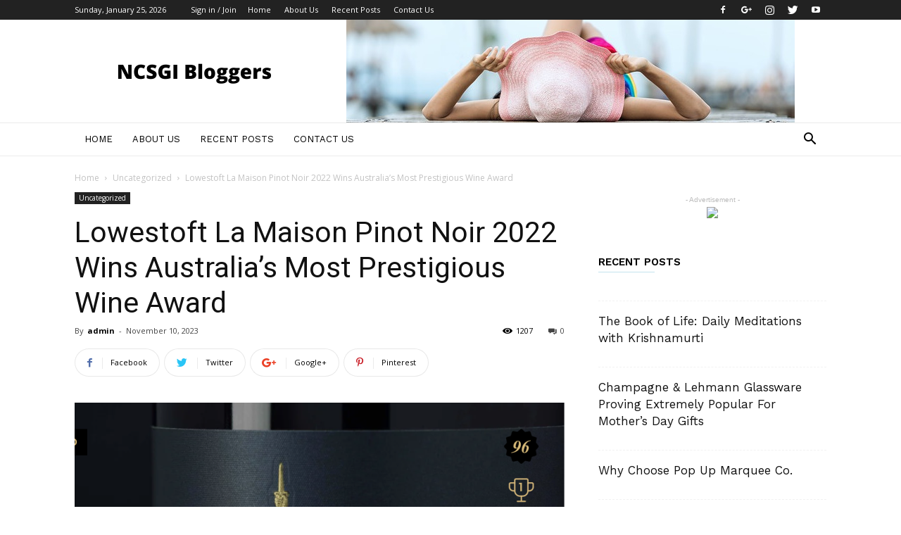

--- FILE ---
content_type: text/html; charset=UTF-8
request_url: https://ncsgi.com.au/lowestoft-la-maison-pinot-noir-2022-wins-australias-most-prestigious-wine-award/
body_size: 22540
content:
<!doctype html >
<!--[if IE 8]>    <html class="ie8" lang="en"> <![endif]-->
<!--[if IE 9]>    <html class="ie9" lang="en"> <![endif]-->
<!--[if gt IE 8]><!--> <html lang="en-US"> <!--<![endif]-->
<head>
    <title>Lowestoft La Maison Pinot Noir 2022 Wins Australia&#039;s Most Prestigious Wine Award - My Blog</title>
    <meta charset="UTF-8" />
    <meta name="viewport" content="width=device-width, initial-scale=1.0">
    <link rel="pingback" href="https://ncsgi.com.au/xmlrpc.php" />
    <meta name='robots' content='index, follow, max-image-preview:large, max-snippet:-1, max-video-preview:-1' />
<meta property="og:image" content="https://ncsgi.com.au/wp-content/uploads/2023/11/Screenshot-2023-11-11-at-9.11.56-pm.png" />
	<!-- This site is optimized with the Yoast SEO plugin v23.3 - https://yoast.com/wordpress/plugins/seo/ -->
	<link rel="canonical" href="https://ncsgi.com.au/lowestoft-la-maison-pinot-noir-2022-wins-australias-most-prestigious-wine-award/" />
	<meta property="og:locale" content="en_US" />
	<meta property="og:type" content="article" />
	<meta property="og:title" content="Lowestoft La Maison Pinot Noir 2022 Wins Australia&#039;s Most Prestigious Wine Award - My Blog" />
	<meta property="og:description" content="This year&#8217;s Jimmy Watson winner is a sumptuous Tasmanian pinot noir to rival the great wines of Burgundy, writes Des Houghton. Des Houghton Sky News Australia Wine and Travel Editor. A red wine that won the most prestigious wine award in Australia was made from fruit from a vineyard that was nearly ripped out four years [&hellip;]" />
	<meta property="og:url" content="https://ncsgi.com.au/lowestoft-la-maison-pinot-noir-2022-wins-australias-most-prestigious-wine-award/" />
	<meta property="og:site_name" content="My Blog" />
	<meta property="article:published_time" content="2023-11-10T09:33:39+00:00" />
	<meta property="article:modified_time" content="2023-11-11T20:10:22+00:00" />
	<meta property="og:image" content="https://ncsgi.com.au/wp-content/uploads/2023/11/Screenshot-2023-11-11-at-9.11.56-pm.png" />
	<meta property="og:image:width" content="930" />
	<meta property="og:image:height" content="1214" />
	<meta property="og:image:type" content="image/png" />
	<meta name="author" content="admin" />
	<meta name="twitter:card" content="summary_large_image" />
	<meta name="twitter:label1" content="Written by" />
	<meta name="twitter:data1" content="admin" />
	<meta name="twitter:label2" content="Est. reading time" />
	<meta name="twitter:data2" content="5 minutes" />
	<script type="application/ld+json" class="yoast-schema-graph">{"@context":"https://schema.org","@graph":[{"@type":"WebPage","@id":"https://ncsgi.com.au/lowestoft-la-maison-pinot-noir-2022-wins-australias-most-prestigious-wine-award/","url":"https://ncsgi.com.au/lowestoft-la-maison-pinot-noir-2022-wins-australias-most-prestigious-wine-award/","name":"Lowestoft La Maison Pinot Noir 2022 Wins Australia's Most Prestigious Wine Award - My Blog","isPartOf":{"@id":"https://ncsgi.com.au/#website"},"primaryImageOfPage":{"@id":"https://ncsgi.com.au/lowestoft-la-maison-pinot-noir-2022-wins-australias-most-prestigious-wine-award/#primaryimage"},"image":{"@id":"https://ncsgi.com.au/lowestoft-la-maison-pinot-noir-2022-wins-australias-most-prestigious-wine-award/#primaryimage"},"thumbnailUrl":"https://ncsgi.com.au/wp-content/uploads/2023/11/Screenshot-2023-11-11-at-9.11.56-pm.png","datePublished":"2023-11-10T09:33:39+00:00","dateModified":"2023-11-11T20:10:22+00:00","author":{"@id":"https://ncsgi.com.au/#/schema/person/60c8244a48c4beabe9c5f063bcb8349b"},"breadcrumb":{"@id":"https://ncsgi.com.au/lowestoft-la-maison-pinot-noir-2022-wins-australias-most-prestigious-wine-award/#breadcrumb"},"inLanguage":"en-US","potentialAction":[{"@type":"ReadAction","target":["https://ncsgi.com.au/lowestoft-la-maison-pinot-noir-2022-wins-australias-most-prestigious-wine-award/"]}]},{"@type":"ImageObject","inLanguage":"en-US","@id":"https://ncsgi.com.au/lowestoft-la-maison-pinot-noir-2022-wins-australias-most-prestigious-wine-award/#primaryimage","url":"https://ncsgi.com.au/wp-content/uploads/2023/11/Screenshot-2023-11-11-at-9.11.56-pm.png","contentUrl":"https://ncsgi.com.au/wp-content/uploads/2023/11/Screenshot-2023-11-11-at-9.11.56-pm.png","width":930,"height":1214},{"@type":"BreadcrumbList","@id":"https://ncsgi.com.au/lowestoft-la-maison-pinot-noir-2022-wins-australias-most-prestigious-wine-award/#breadcrumb","itemListElement":[{"@type":"ListItem","position":1,"name":"Home","item":"https://ncsgi.com.au/"},{"@type":"ListItem","position":2,"name":"Recent Posts","item":"https://ncsgi.com.au/recent-posts/"},{"@type":"ListItem","position":3,"name":"Lowestoft La Maison Pinot Noir 2022 Wins Australia&#8217;s Most Prestigious Wine Award"}]},{"@type":"WebSite","@id":"https://ncsgi.com.au/#website","url":"https://ncsgi.com.au/","name":"My Blog","description":"My WordPress Blog","potentialAction":[{"@type":"SearchAction","target":{"@type":"EntryPoint","urlTemplate":"https://ncsgi.com.au/?s={search_term_string}"},"query-input":"required name=search_term_string"}],"inLanguage":"en-US"},{"@type":"Person","@id":"https://ncsgi.com.au/#/schema/person/60c8244a48c4beabe9c5f063bcb8349b","name":"admin","image":{"@type":"ImageObject","inLanguage":"en-US","@id":"https://ncsgi.com.au/#/schema/person/image/","url":"https://secure.gravatar.com/avatar/24547eab4d9c849b56beaf5a178bd8d4?s=96&d=mm&r=g","contentUrl":"https://secure.gravatar.com/avatar/24547eab4d9c849b56beaf5a178bd8d4?s=96&d=mm&r=g","caption":"admin"},"url":"https://ncsgi.com.au/author/admin/"}]}</script>
	<!-- / Yoast SEO plugin. -->


<link rel='dns-prefetch' href='//fonts.googleapis.com' />
<link rel="alternate" type="application/rss+xml" title="My Blog &raquo; Feed" href="https://ncsgi.com.au/feed/" />
<link rel="alternate" type="application/rss+xml" title="My Blog &raquo; Comments Feed" href="https://ncsgi.com.au/comments/feed/" />
<script type="text/javascript">
/* <![CDATA[ */
window._wpemojiSettings = {"baseUrl":"https:\/\/s.w.org\/images\/core\/emoji\/15.0.3\/72x72\/","ext":".png","svgUrl":"https:\/\/s.w.org\/images\/core\/emoji\/15.0.3\/svg\/","svgExt":".svg","source":{"concatemoji":"https:\/\/ncsgi.com.au\/wp-includes\/js\/wp-emoji-release.min.js?ver=6.6.4"}};
/*! This file is auto-generated */
!function(i,n){var o,s,e;function c(e){try{var t={supportTests:e,timestamp:(new Date).valueOf()};sessionStorage.setItem(o,JSON.stringify(t))}catch(e){}}function p(e,t,n){e.clearRect(0,0,e.canvas.width,e.canvas.height),e.fillText(t,0,0);var t=new Uint32Array(e.getImageData(0,0,e.canvas.width,e.canvas.height).data),r=(e.clearRect(0,0,e.canvas.width,e.canvas.height),e.fillText(n,0,0),new Uint32Array(e.getImageData(0,0,e.canvas.width,e.canvas.height).data));return t.every(function(e,t){return e===r[t]})}function u(e,t,n){switch(t){case"flag":return n(e,"\ud83c\udff3\ufe0f\u200d\u26a7\ufe0f","\ud83c\udff3\ufe0f\u200b\u26a7\ufe0f")?!1:!n(e,"\ud83c\uddfa\ud83c\uddf3","\ud83c\uddfa\u200b\ud83c\uddf3")&&!n(e,"\ud83c\udff4\udb40\udc67\udb40\udc62\udb40\udc65\udb40\udc6e\udb40\udc67\udb40\udc7f","\ud83c\udff4\u200b\udb40\udc67\u200b\udb40\udc62\u200b\udb40\udc65\u200b\udb40\udc6e\u200b\udb40\udc67\u200b\udb40\udc7f");case"emoji":return!n(e,"\ud83d\udc26\u200d\u2b1b","\ud83d\udc26\u200b\u2b1b")}return!1}function f(e,t,n){var r="undefined"!=typeof WorkerGlobalScope&&self instanceof WorkerGlobalScope?new OffscreenCanvas(300,150):i.createElement("canvas"),a=r.getContext("2d",{willReadFrequently:!0}),o=(a.textBaseline="top",a.font="600 32px Arial",{});return e.forEach(function(e){o[e]=t(a,e,n)}),o}function t(e){var t=i.createElement("script");t.src=e,t.defer=!0,i.head.appendChild(t)}"undefined"!=typeof Promise&&(o="wpEmojiSettingsSupports",s=["flag","emoji"],n.supports={everything:!0,everythingExceptFlag:!0},e=new Promise(function(e){i.addEventListener("DOMContentLoaded",e,{once:!0})}),new Promise(function(t){var n=function(){try{var e=JSON.parse(sessionStorage.getItem(o));if("object"==typeof e&&"number"==typeof e.timestamp&&(new Date).valueOf()<e.timestamp+604800&&"object"==typeof e.supportTests)return e.supportTests}catch(e){}return null}();if(!n){if("undefined"!=typeof Worker&&"undefined"!=typeof OffscreenCanvas&&"undefined"!=typeof URL&&URL.createObjectURL&&"undefined"!=typeof Blob)try{var e="postMessage("+f.toString()+"("+[JSON.stringify(s),u.toString(),p.toString()].join(",")+"));",r=new Blob([e],{type:"text/javascript"}),a=new Worker(URL.createObjectURL(r),{name:"wpTestEmojiSupports"});return void(a.onmessage=function(e){c(n=e.data),a.terminate(),t(n)})}catch(e){}c(n=f(s,u,p))}t(n)}).then(function(e){for(var t in e)n.supports[t]=e[t],n.supports.everything=n.supports.everything&&n.supports[t],"flag"!==t&&(n.supports.everythingExceptFlag=n.supports.everythingExceptFlag&&n.supports[t]);n.supports.everythingExceptFlag=n.supports.everythingExceptFlag&&!n.supports.flag,n.DOMReady=!1,n.readyCallback=function(){n.DOMReady=!0}}).then(function(){return e}).then(function(){var e;n.supports.everything||(n.readyCallback(),(e=n.source||{}).concatemoji?t(e.concatemoji):e.wpemoji&&e.twemoji&&(t(e.twemoji),t(e.wpemoji)))}))}((window,document),window._wpemojiSettings);
/* ]]> */
</script>
<style type="text/css" media="all">
.wpautoterms-footer{background-color:#ffffff;text-align:center;}
.wpautoterms-footer a{color:#000000;font-family:Arial, sans-serif;font-size:14px;}
.wpautoterms-footer .separator{color:#cccccc;font-family:Arial, sans-serif;font-size:14px;}</style>
<style id='wp-emoji-styles-inline-css' type='text/css'>

	img.wp-smiley, img.emoji {
		display: inline !important;
		border: none !important;
		box-shadow: none !important;
		height: 1em !important;
		width: 1em !important;
		margin: 0 0.07em !important;
		vertical-align: -0.1em !important;
		background: none !important;
		padding: 0 !important;
	}
</style>
<link rel='stylesheet' id='wp-block-library-css' href='https://ncsgi.com.au/wp-includes/css/dist/block-library/style.min.css?ver=6.6.4' type='text/css' media='all' />
<style id='feedzy-rss-feeds-loop-style-inline-css' type='text/css'>
.wp-block-feedzy-rss-feeds-loop{display:grid;gap:24px;grid-template-columns:repeat(1,1fr)}@media(min-width:782px){.wp-block-feedzy-rss-feeds-loop.feedzy-loop-columns-2,.wp-block-feedzy-rss-feeds-loop.feedzy-loop-columns-3,.wp-block-feedzy-rss-feeds-loop.feedzy-loop-columns-4,.wp-block-feedzy-rss-feeds-loop.feedzy-loop-columns-5{grid-template-columns:repeat(2,1fr)}}@media(min-width:960px){.wp-block-feedzy-rss-feeds-loop.feedzy-loop-columns-2{grid-template-columns:repeat(2,1fr)}.wp-block-feedzy-rss-feeds-loop.feedzy-loop-columns-3{grid-template-columns:repeat(3,1fr)}.wp-block-feedzy-rss-feeds-loop.feedzy-loop-columns-4{grid-template-columns:repeat(4,1fr)}.wp-block-feedzy-rss-feeds-loop.feedzy-loop-columns-5{grid-template-columns:repeat(5,1fr)}}.wp-block-feedzy-rss-feeds-loop .wp-block-image.is-style-rounded img{border-radius:9999px}.wp-block-feedzy-rss-feeds-loop .wp-block-image:has(:is(img:not([src]),img[src=""])){display:none}

</style>
<style id='classic-theme-styles-inline-css' type='text/css'>
/*! This file is auto-generated */
.wp-block-button__link{color:#fff;background-color:#32373c;border-radius:9999px;box-shadow:none;text-decoration:none;padding:calc(.667em + 2px) calc(1.333em + 2px);font-size:1.125em}.wp-block-file__button{background:#32373c;color:#fff;text-decoration:none}
</style>
<style id='global-styles-inline-css' type='text/css'>
:root{--wp--preset--aspect-ratio--square: 1;--wp--preset--aspect-ratio--4-3: 4/3;--wp--preset--aspect-ratio--3-4: 3/4;--wp--preset--aspect-ratio--3-2: 3/2;--wp--preset--aspect-ratio--2-3: 2/3;--wp--preset--aspect-ratio--16-9: 16/9;--wp--preset--aspect-ratio--9-16: 9/16;--wp--preset--color--black: #000000;--wp--preset--color--cyan-bluish-gray: #abb8c3;--wp--preset--color--white: #ffffff;--wp--preset--color--pale-pink: #f78da7;--wp--preset--color--vivid-red: #cf2e2e;--wp--preset--color--luminous-vivid-orange: #ff6900;--wp--preset--color--luminous-vivid-amber: #fcb900;--wp--preset--color--light-green-cyan: #7bdcb5;--wp--preset--color--vivid-green-cyan: #00d084;--wp--preset--color--pale-cyan-blue: #8ed1fc;--wp--preset--color--vivid-cyan-blue: #0693e3;--wp--preset--color--vivid-purple: #9b51e0;--wp--preset--gradient--vivid-cyan-blue-to-vivid-purple: linear-gradient(135deg,rgba(6,147,227,1) 0%,rgb(155,81,224) 100%);--wp--preset--gradient--light-green-cyan-to-vivid-green-cyan: linear-gradient(135deg,rgb(122,220,180) 0%,rgb(0,208,130) 100%);--wp--preset--gradient--luminous-vivid-amber-to-luminous-vivid-orange: linear-gradient(135deg,rgba(252,185,0,1) 0%,rgba(255,105,0,1) 100%);--wp--preset--gradient--luminous-vivid-orange-to-vivid-red: linear-gradient(135deg,rgba(255,105,0,1) 0%,rgb(207,46,46) 100%);--wp--preset--gradient--very-light-gray-to-cyan-bluish-gray: linear-gradient(135deg,rgb(238,238,238) 0%,rgb(169,184,195) 100%);--wp--preset--gradient--cool-to-warm-spectrum: linear-gradient(135deg,rgb(74,234,220) 0%,rgb(151,120,209) 20%,rgb(207,42,186) 40%,rgb(238,44,130) 60%,rgb(251,105,98) 80%,rgb(254,248,76) 100%);--wp--preset--gradient--blush-light-purple: linear-gradient(135deg,rgb(255,206,236) 0%,rgb(152,150,240) 100%);--wp--preset--gradient--blush-bordeaux: linear-gradient(135deg,rgb(254,205,165) 0%,rgb(254,45,45) 50%,rgb(107,0,62) 100%);--wp--preset--gradient--luminous-dusk: linear-gradient(135deg,rgb(255,203,112) 0%,rgb(199,81,192) 50%,rgb(65,88,208) 100%);--wp--preset--gradient--pale-ocean: linear-gradient(135deg,rgb(255,245,203) 0%,rgb(182,227,212) 50%,rgb(51,167,181) 100%);--wp--preset--gradient--electric-grass: linear-gradient(135deg,rgb(202,248,128) 0%,rgb(113,206,126) 100%);--wp--preset--gradient--midnight: linear-gradient(135deg,rgb(2,3,129) 0%,rgb(40,116,252) 100%);--wp--preset--font-size--small: 11px;--wp--preset--font-size--medium: 20px;--wp--preset--font-size--large: 32px;--wp--preset--font-size--x-large: 42px;--wp--preset--font-size--regular: 15px;--wp--preset--font-size--larger: 50px;--wp--preset--spacing--20: 0.44rem;--wp--preset--spacing--30: 0.67rem;--wp--preset--spacing--40: 1rem;--wp--preset--spacing--50: 1.5rem;--wp--preset--spacing--60: 2.25rem;--wp--preset--spacing--70: 3.38rem;--wp--preset--spacing--80: 5.06rem;--wp--preset--shadow--natural: 6px 6px 9px rgba(0, 0, 0, 0.2);--wp--preset--shadow--deep: 12px 12px 50px rgba(0, 0, 0, 0.4);--wp--preset--shadow--sharp: 6px 6px 0px rgba(0, 0, 0, 0.2);--wp--preset--shadow--outlined: 6px 6px 0px -3px rgba(255, 255, 255, 1), 6px 6px rgba(0, 0, 0, 1);--wp--preset--shadow--crisp: 6px 6px 0px rgba(0, 0, 0, 1);}:where(.is-layout-flex){gap: 0.5em;}:where(.is-layout-grid){gap: 0.5em;}body .is-layout-flex{display: flex;}.is-layout-flex{flex-wrap: wrap;align-items: center;}.is-layout-flex > :is(*, div){margin: 0;}body .is-layout-grid{display: grid;}.is-layout-grid > :is(*, div){margin: 0;}:where(.wp-block-columns.is-layout-flex){gap: 2em;}:where(.wp-block-columns.is-layout-grid){gap: 2em;}:where(.wp-block-post-template.is-layout-flex){gap: 1.25em;}:where(.wp-block-post-template.is-layout-grid){gap: 1.25em;}.has-black-color{color: var(--wp--preset--color--black) !important;}.has-cyan-bluish-gray-color{color: var(--wp--preset--color--cyan-bluish-gray) !important;}.has-white-color{color: var(--wp--preset--color--white) !important;}.has-pale-pink-color{color: var(--wp--preset--color--pale-pink) !important;}.has-vivid-red-color{color: var(--wp--preset--color--vivid-red) !important;}.has-luminous-vivid-orange-color{color: var(--wp--preset--color--luminous-vivid-orange) !important;}.has-luminous-vivid-amber-color{color: var(--wp--preset--color--luminous-vivid-amber) !important;}.has-light-green-cyan-color{color: var(--wp--preset--color--light-green-cyan) !important;}.has-vivid-green-cyan-color{color: var(--wp--preset--color--vivid-green-cyan) !important;}.has-pale-cyan-blue-color{color: var(--wp--preset--color--pale-cyan-blue) !important;}.has-vivid-cyan-blue-color{color: var(--wp--preset--color--vivid-cyan-blue) !important;}.has-vivid-purple-color{color: var(--wp--preset--color--vivid-purple) !important;}.has-black-background-color{background-color: var(--wp--preset--color--black) !important;}.has-cyan-bluish-gray-background-color{background-color: var(--wp--preset--color--cyan-bluish-gray) !important;}.has-white-background-color{background-color: var(--wp--preset--color--white) !important;}.has-pale-pink-background-color{background-color: var(--wp--preset--color--pale-pink) !important;}.has-vivid-red-background-color{background-color: var(--wp--preset--color--vivid-red) !important;}.has-luminous-vivid-orange-background-color{background-color: var(--wp--preset--color--luminous-vivid-orange) !important;}.has-luminous-vivid-amber-background-color{background-color: var(--wp--preset--color--luminous-vivid-amber) !important;}.has-light-green-cyan-background-color{background-color: var(--wp--preset--color--light-green-cyan) !important;}.has-vivid-green-cyan-background-color{background-color: var(--wp--preset--color--vivid-green-cyan) !important;}.has-pale-cyan-blue-background-color{background-color: var(--wp--preset--color--pale-cyan-blue) !important;}.has-vivid-cyan-blue-background-color{background-color: var(--wp--preset--color--vivid-cyan-blue) !important;}.has-vivid-purple-background-color{background-color: var(--wp--preset--color--vivid-purple) !important;}.has-black-border-color{border-color: var(--wp--preset--color--black) !important;}.has-cyan-bluish-gray-border-color{border-color: var(--wp--preset--color--cyan-bluish-gray) !important;}.has-white-border-color{border-color: var(--wp--preset--color--white) !important;}.has-pale-pink-border-color{border-color: var(--wp--preset--color--pale-pink) !important;}.has-vivid-red-border-color{border-color: var(--wp--preset--color--vivid-red) !important;}.has-luminous-vivid-orange-border-color{border-color: var(--wp--preset--color--luminous-vivid-orange) !important;}.has-luminous-vivid-amber-border-color{border-color: var(--wp--preset--color--luminous-vivid-amber) !important;}.has-light-green-cyan-border-color{border-color: var(--wp--preset--color--light-green-cyan) !important;}.has-vivid-green-cyan-border-color{border-color: var(--wp--preset--color--vivid-green-cyan) !important;}.has-pale-cyan-blue-border-color{border-color: var(--wp--preset--color--pale-cyan-blue) !important;}.has-vivid-cyan-blue-border-color{border-color: var(--wp--preset--color--vivid-cyan-blue) !important;}.has-vivid-purple-border-color{border-color: var(--wp--preset--color--vivid-purple) !important;}.has-vivid-cyan-blue-to-vivid-purple-gradient-background{background: var(--wp--preset--gradient--vivid-cyan-blue-to-vivid-purple) !important;}.has-light-green-cyan-to-vivid-green-cyan-gradient-background{background: var(--wp--preset--gradient--light-green-cyan-to-vivid-green-cyan) !important;}.has-luminous-vivid-amber-to-luminous-vivid-orange-gradient-background{background: var(--wp--preset--gradient--luminous-vivid-amber-to-luminous-vivid-orange) !important;}.has-luminous-vivid-orange-to-vivid-red-gradient-background{background: var(--wp--preset--gradient--luminous-vivid-orange-to-vivid-red) !important;}.has-very-light-gray-to-cyan-bluish-gray-gradient-background{background: var(--wp--preset--gradient--very-light-gray-to-cyan-bluish-gray) !important;}.has-cool-to-warm-spectrum-gradient-background{background: var(--wp--preset--gradient--cool-to-warm-spectrum) !important;}.has-blush-light-purple-gradient-background{background: var(--wp--preset--gradient--blush-light-purple) !important;}.has-blush-bordeaux-gradient-background{background: var(--wp--preset--gradient--blush-bordeaux) !important;}.has-luminous-dusk-gradient-background{background: var(--wp--preset--gradient--luminous-dusk) !important;}.has-pale-ocean-gradient-background{background: var(--wp--preset--gradient--pale-ocean) !important;}.has-electric-grass-gradient-background{background: var(--wp--preset--gradient--electric-grass) !important;}.has-midnight-gradient-background{background: var(--wp--preset--gradient--midnight) !important;}.has-small-font-size{font-size: var(--wp--preset--font-size--small) !important;}.has-medium-font-size{font-size: var(--wp--preset--font-size--medium) !important;}.has-large-font-size{font-size: var(--wp--preset--font-size--large) !important;}.has-x-large-font-size{font-size: var(--wp--preset--font-size--x-large) !important;}
:where(.wp-block-post-template.is-layout-flex){gap: 1.25em;}:where(.wp-block-post-template.is-layout-grid){gap: 1.25em;}
:where(.wp-block-columns.is-layout-flex){gap: 2em;}:where(.wp-block-columns.is-layout-grid){gap: 2em;}
:root :where(.wp-block-pullquote){font-size: 1.5em;line-height: 1.6;}
</style>
<link rel='stylesheet' id='wpautoterms_css-css' href='https://ncsgi.com.au/wp-content/plugins/auto-terms-of-service-and-privacy-policy/css/wpautoterms.css?ver=6.6.4' type='text/css' media='all' />
<link rel='stylesheet' id='google-fonts-style-css' href='https://fonts.googleapis.com/css?family=Work+Sans%3A400%2C600%7COpen+Sans%3A300italic%2C400%2C400italic%2C600%2C600italic%2C700%7CRoboto%3A300%2C400%2C400italic%2C500%2C500italic%2C700%2C900%2C600&#038;ver=9.5' type='text/css' media='all' />
<link rel='stylesheet' id='td-theme-css' href='https://ncsgi.com.au/wp-content/themes/Newspaper/style.css?ver=9.5' type='text/css' media='all' />
<link rel='stylesheet' id='td-theme-demo-style-css' href='https://ncsgi.com.au/wp-content/themes/Newspaper/includes/demos/lifestyle/demo_style.css?ver=9.5' type='text/css' media='all' />
<script type="text/javascript" src="https://ncsgi.com.au/wp-includes/js/jquery/jquery.min.js?ver=3.7.1" id="jquery-core-js"></script>
<script type="text/javascript" src="https://ncsgi.com.au/wp-includes/js/jquery/jquery-migrate.min.js?ver=3.4.1" id="jquery-migrate-js"></script>
<script type="text/javascript" src="https://ncsgi.com.au/wp-includes/js/dist/dom-ready.min.js?ver=f77871ff7694fffea381" id="wp-dom-ready-js"></script>
<script type="text/javascript" src="https://ncsgi.com.au/wp-content/plugins/auto-terms-of-service-and-privacy-policy/js/base.js?ver=3.0.3" id="wpautoterms_base-js"></script>
<link rel="https://api.w.org/" href="https://ncsgi.com.au/wp-json/" /><link rel="alternate" title="JSON" type="application/json" href="https://ncsgi.com.au/wp-json/wp/v2/posts/763" /><link rel="EditURI" type="application/rsd+xml" title="RSD" href="https://ncsgi.com.au/xmlrpc.php?rsd" />
<meta name="generator" content="WordPress 6.6.4" />
<link rel='shortlink' href='https://ncsgi.com.au/?p=763' />
<link rel="alternate" title="oEmbed (JSON)" type="application/json+oembed" href="https://ncsgi.com.au/wp-json/oembed/1.0/embed?url=https%3A%2F%2Fncsgi.com.au%2Flowestoft-la-maison-pinot-noir-2022-wins-australias-most-prestigious-wine-award%2F" />
<link rel="alternate" title="oEmbed (XML)" type="text/xml+oembed" href="https://ncsgi.com.au/wp-json/oembed/1.0/embed?url=https%3A%2F%2Fncsgi.com.au%2Flowestoft-la-maison-pinot-noir-2022-wins-australias-most-prestigious-wine-award%2F&#038;format=xml" />
<style type="text/css">
.feedzy-rss-link-icon:after {
	content: url("https://ncsgi.com.au/wp-content/plugins/feedzy-rss-feeds/img/external-link.png");
	margin-left: 3px;
}
</style>
		<!--[if lt IE 9]><script src="https://cdnjs.cloudflare.com/ajax/libs/html5shiv/3.7.3/html5shiv.js"></script><![endif]-->
    
<!-- JS generated by theme -->

<script>
    
    

	    var tdBlocksArray = []; //here we store all the items for the current page

	    //td_block class - each ajax block uses a object of this class for requests
	    function tdBlock() {
		    this.id = '';
		    this.block_type = 1; //block type id (1-234 etc)
		    this.atts = '';
		    this.td_column_number = '';
		    this.td_current_page = 1; //
		    this.post_count = 0; //from wp
		    this.found_posts = 0; //from wp
		    this.max_num_pages = 0; //from wp
		    this.td_filter_value = ''; //current live filter value
		    this.is_ajax_running = false;
		    this.td_user_action = ''; // load more or infinite loader (used by the animation)
		    this.header_color = '';
		    this.ajax_pagination_infinite_stop = ''; //show load more at page x
	    }


        // td_js_generator - mini detector
        (function(){
            var htmlTag = document.getElementsByTagName("html")[0];

	        if ( navigator.userAgent.indexOf("MSIE 10.0") > -1 ) {
                htmlTag.className += ' ie10';
            }

            if ( !!navigator.userAgent.match(/Trident.*rv\:11\./) ) {
                htmlTag.className += ' ie11';
            }

	        if ( navigator.userAgent.indexOf("Edge") > -1 ) {
                htmlTag.className += ' ieEdge';
            }

            if ( /(iPad|iPhone|iPod)/g.test(navigator.userAgent) ) {
                htmlTag.className += ' td-md-is-ios';
            }

            var user_agent = navigator.userAgent.toLowerCase();
            if ( user_agent.indexOf("android") > -1 ) {
                htmlTag.className += ' td-md-is-android';
            }

            if ( -1 !== navigator.userAgent.indexOf('Mac OS X')  ) {
                htmlTag.className += ' td-md-is-os-x';
            }

            if ( /chrom(e|ium)/.test(navigator.userAgent.toLowerCase()) ) {
               htmlTag.className += ' td-md-is-chrome';
            }

            if ( -1 !== navigator.userAgent.indexOf('Firefox') ) {
                htmlTag.className += ' td-md-is-firefox';
            }

            if ( -1 !== navigator.userAgent.indexOf('Safari') && -1 === navigator.userAgent.indexOf('Chrome') ) {
                htmlTag.className += ' td-md-is-safari';
            }

            if( -1 !== navigator.userAgent.indexOf('IEMobile') ){
                htmlTag.className += ' td-md-is-iemobile';
            }

        })();




        var tdLocalCache = {};

        ( function () {
            "use strict";

            tdLocalCache = {
                data: {},
                remove: function (resource_id) {
                    delete tdLocalCache.data[resource_id];
                },
                exist: function (resource_id) {
                    return tdLocalCache.data.hasOwnProperty(resource_id) && tdLocalCache.data[resource_id] !== null;
                },
                get: function (resource_id) {
                    return tdLocalCache.data[resource_id];
                },
                set: function (resource_id, cachedData) {
                    tdLocalCache.remove(resource_id);
                    tdLocalCache.data[resource_id] = cachedData;
                }
            };
        })();

    
    
var tds_login_sing_in_widget="show";
var td_viewport_interval_list=[{"limitBottom":767,"sidebarWidth":228},{"limitBottom":1018,"sidebarWidth":300},{"limitBottom":1140,"sidebarWidth":324}];
var td_animation_stack_effect="type0";
var tds_animation_stack=true;
var td_animation_stack_specific_selectors=".entry-thumb, img";
var td_animation_stack_general_selectors=".td-animation-stack img, .td-animation-stack .entry-thumb, .post img";
var td_ajax_url="https:\/\/ncsgi.com.au\/wp-admin\/admin-ajax.php?td_theme_name=Newspaper&v=9.5";
var td_get_template_directory_uri="https:\/\/ncsgi.com.au\/wp-content\/themes\/Newspaper";
var tds_snap_menu="smart_snap_always";
var tds_logo_on_sticky="";
var tds_header_style="";
var td_please_wait="Please wait...";
var td_email_user_pass_incorrect="User or password incorrect!";
var td_email_user_incorrect="Email or username incorrect!";
var td_email_incorrect="Email incorrect!";
var tds_more_articles_on_post_enable="";
var tds_more_articles_on_post_time_to_wait="";
var tds_more_articles_on_post_pages_distance_from_top=0;
var tds_theme_color_site_wide="#38a6c1";
var tds_smart_sidebar="enabled";
var tdThemeName="Newspaper";
var td_magnific_popup_translation_tPrev="Previous (Left arrow key)";
var td_magnific_popup_translation_tNext="Next (Right arrow key)";
var td_magnific_popup_translation_tCounter="%curr% of %total%";
var td_magnific_popup_translation_ajax_tError="The content from %url% could not be loaded.";
var td_magnific_popup_translation_image_tError="The image #%curr% could not be loaded.";
var tdDateNamesI18n={"month_names":["January","February","March","April","May","June","July","August","September","October","November","December"],"month_names_short":["Jan","Feb","Mar","Apr","May","Jun","Jul","Aug","Sep","Oct","Nov","Dec"],"day_names":["Sunday","Monday","Tuesday","Wednesday","Thursday","Friday","Saturday"],"day_names_short":["Sun","Mon","Tue","Wed","Thu","Fri","Sat"]};
var td_ad_background_click_link="";
var td_ad_background_click_target="";
</script>


<!-- Header style compiled by theme -->

<style>
    
.td-header-wrap .black-menu .sf-menu > .current-menu-item > a,
    .td-header-wrap .black-menu .sf-menu > .current-menu-ancestor > a,
    .td-header-wrap .black-menu .sf-menu > .current-category-ancestor > a,
    .td-header-wrap .black-menu .sf-menu > li > a:hover,
    .td-header-wrap .black-menu .sf-menu > .sfHover > a,
    .td-header-style-12 .td-header-menu-wrap-full,
    .sf-menu > .current-menu-item > a:after,
    .sf-menu > .current-menu-ancestor > a:after,
    .sf-menu > .current-category-ancestor > a:after,
    .sf-menu > li:hover > a:after,
    .sf-menu > .sfHover > a:after,
    .td-header-style-12 .td-affix,
    .header-search-wrap .td-drop-down-search:after,
    .header-search-wrap .td-drop-down-search .btn:hover,
    input[type=submit]:hover,
    .td-read-more a,
    .td-post-category:hover,
    .td-grid-style-1.td-hover-1 .td-big-grid-post:hover .td-post-category,
    .td-grid-style-5.td-hover-1 .td-big-grid-post:hover .td-post-category,
    .td_top_authors .td-active .td-author-post-count,
    .td_top_authors .td-active .td-author-comments-count,
    .td_top_authors .td_mod_wrap:hover .td-author-post-count,
    .td_top_authors .td_mod_wrap:hover .td-author-comments-count,
    .td-404-sub-sub-title a:hover,
    .td-search-form-widget .wpb_button:hover,
    .td-rating-bar-wrap div,
    .td_category_template_3 .td-current-sub-category,
    .dropcap,
    .td_wrapper_video_playlist .td_video_controls_playlist_wrapper,
    .wpb_default,
    .wpb_default:hover,
    .td-left-smart-list:hover,
    .td-right-smart-list:hover,
    .woocommerce-checkout .woocommerce input.button:hover,
    .woocommerce-page .woocommerce a.button:hover,
    .woocommerce-account div.woocommerce .button:hover,
    #bbpress-forums button:hover,
    .bbp_widget_login .button:hover,
    .td-footer-wrapper .td-post-category,
    .td-footer-wrapper .widget_product_search input[type="submit"]:hover,
    .woocommerce .product a.button:hover,
    .woocommerce .product #respond input#submit:hover,
    .woocommerce .checkout input#place_order:hover,
    .woocommerce .woocommerce.widget .button:hover,
    .single-product .product .summary .cart .button:hover,
    .woocommerce-cart .woocommerce table.cart .button:hover,
    .woocommerce-cart .woocommerce .shipping-calculator-form .button:hover,
    .td-next-prev-wrap a:hover,
    .td-load-more-wrap a:hover,
    .td-post-small-box a:hover,
    .page-nav .current,
    .page-nav:first-child > div,
    .td_category_template_8 .td-category-header .td-category a.td-current-sub-category,
    .td_category_template_4 .td-category-siblings .td-category a:hover,
    #bbpress-forums .bbp-pagination .current,
    #bbpress-forums #bbp-single-user-details #bbp-user-navigation li.current a,
    .td-theme-slider:hover .slide-meta-cat a,
    a.vc_btn-black:hover,
    .td-trending-now-wrapper:hover .td-trending-now-title,
    .td-scroll-up,
    .td-smart-list-button:hover,
    .td-weather-information:before,
    .td-weather-week:before,
    .td_block_exchange .td-exchange-header:before,
    .td_block_big_grid_9.td-grid-style-1 .td-post-category,
    .td_block_big_grid_9.td-grid-style-5 .td-post-category,
    .td-grid-style-6.td-hover-1 .td-module-thumb:after,
    .td-pulldown-syle-2 .td-subcat-dropdown ul:after,
    .td_block_template_9 .td-block-title:after,
    .td_block_template_15 .td-block-title:before,
    div.wpforms-container .wpforms-form div.wpforms-submit-container button[type=submit] {
        background-color: #38a6c1;
    }

    .td_block_template_4 .td-related-title .td-cur-simple-item:before {
        border-color: #38a6c1 transparent transparent transparent !important;
    }

    .woocommerce .woocommerce-message .button:hover,
    .woocommerce .woocommerce-error .button:hover,
    .woocommerce .woocommerce-info .button:hover {
        background-color: #38a6c1 !important;
    }
    
    
    .td_block_template_4 .td-related-title .td-cur-simple-item,
    .td_block_template_3 .td-related-title .td-cur-simple-item,
    .td_block_template_9 .td-related-title:after {
        background-color: #38a6c1;
    }

    .woocommerce .product .onsale,
    .woocommerce.widget .ui-slider .ui-slider-handle {
        background: none #38a6c1;
    }

    .woocommerce.widget.widget_layered_nav_filters ul li a {
        background: none repeat scroll 0 0 #38a6c1 !important;
    }

    a,
    cite a:hover,
    .td_mega_menu_sub_cats .cur-sub-cat,
    .td-mega-span h3 a:hover,
    .td_mod_mega_menu:hover .entry-title a,
    .header-search-wrap .result-msg a:hover,
    .td-header-top-menu .td-drop-down-search .td_module_wrap:hover .entry-title a,
    .td-header-top-menu .td-icon-search:hover,
    .td-header-wrap .result-msg a:hover,
    .top-header-menu li a:hover,
    .top-header-menu .current-menu-item > a,
    .top-header-menu .current-menu-ancestor > a,
    .top-header-menu .current-category-ancestor > a,
    .td-social-icon-wrap > a:hover,
    .td-header-sp-top-widget .td-social-icon-wrap a:hover,
    .td-page-content blockquote p,
    .td-post-content blockquote p,
    .mce-content-body blockquote p,
    .comment-content blockquote p,
    .wpb_text_column blockquote p,
    .td_block_text_with_title blockquote p,
    .td_module_wrap:hover .entry-title a,
    .td-subcat-filter .td-subcat-list a:hover,
    .td-subcat-filter .td-subcat-dropdown a:hover,
    .td_quote_on_blocks,
    .dropcap2,
    .dropcap3,
    .td_top_authors .td-active .td-authors-name a,
    .td_top_authors .td_mod_wrap:hover .td-authors-name a,
    .td-post-next-prev-content a:hover,
    .author-box-wrap .td-author-social a:hover,
    .td-author-name a:hover,
    .td-author-url a:hover,
    .td_mod_related_posts:hover h3 > a,
    .td-post-template-11 .td-related-title .td-related-left:hover,
    .td-post-template-11 .td-related-title .td-related-right:hover,
    .td-post-template-11 .td-related-title .td-cur-simple-item,
    .td-post-template-11 .td_block_related_posts .td-next-prev-wrap a:hover,
    .comment-reply-link:hover,
    .logged-in-as a:hover,
    #cancel-comment-reply-link:hover,
    .td-search-query,
    .td-category-header .td-pulldown-category-filter-link:hover,
    .td-category-siblings .td-subcat-dropdown a:hover,
    .td-category-siblings .td-subcat-dropdown a.td-current-sub-category,
    .widget a:hover,
    .td_wp_recentcomments a:hover,
    .archive .widget_archive .current,
    .archive .widget_archive .current a,
    .widget_calendar tfoot a:hover,
    .woocommerce a.added_to_cart:hover,
    .woocommerce-account .woocommerce-MyAccount-navigation a:hover,
    #bbpress-forums li.bbp-header .bbp-reply-content span a:hover,
    #bbpress-forums .bbp-forum-freshness a:hover,
    #bbpress-forums .bbp-topic-freshness a:hover,
    #bbpress-forums .bbp-forums-list li a:hover,
    #bbpress-forums .bbp-forum-title:hover,
    #bbpress-forums .bbp-topic-permalink:hover,
    #bbpress-forums .bbp-topic-started-by a:hover,
    #bbpress-forums .bbp-topic-started-in a:hover,
    #bbpress-forums .bbp-body .super-sticky li.bbp-topic-title .bbp-topic-permalink,
    #bbpress-forums .bbp-body .sticky li.bbp-topic-title .bbp-topic-permalink,
    .widget_display_replies .bbp-author-name,
    .widget_display_topics .bbp-author-name,
    .footer-text-wrap .footer-email-wrap a,
    .td-subfooter-menu li a:hover,
    .footer-social-wrap a:hover,
    a.vc_btn-black:hover,
    .td-smart-list-dropdown-wrap .td-smart-list-button:hover,
    .td_module_17 .td-read-more a:hover,
    .td_module_18 .td-read-more a:hover,
    .td_module_19 .td-post-author-name a:hover,
    .td-instagram-user a,
    .td-pulldown-syle-2 .td-subcat-dropdown:hover .td-subcat-more span,
    .td-pulldown-syle-2 .td-subcat-dropdown:hover .td-subcat-more i,
    .td-pulldown-syle-3 .td-subcat-dropdown:hover .td-subcat-more span,
    .td-pulldown-syle-3 .td-subcat-dropdown:hover .td-subcat-more i,
    .td-block-title-wrap .td-wrapper-pulldown-filter .td-pulldown-filter-display-option:hover,
    .td-block-title-wrap .td-wrapper-pulldown-filter .td-pulldown-filter-display-option:hover i,
    .td-block-title-wrap .td-wrapper-pulldown-filter .td-pulldown-filter-link:hover,
    .td-block-title-wrap .td-wrapper-pulldown-filter .td-pulldown-filter-item .td-cur-simple-item,
    .td_block_template_2 .td-related-title .td-cur-simple-item,
    .td_block_template_5 .td-related-title .td-cur-simple-item,
    .td_block_template_6 .td-related-title .td-cur-simple-item,
    .td_block_template_7 .td-related-title .td-cur-simple-item,
    .td_block_template_8 .td-related-title .td-cur-simple-item,
    .td_block_template_9 .td-related-title .td-cur-simple-item,
    .td_block_template_10 .td-related-title .td-cur-simple-item,
    .td_block_template_11 .td-related-title .td-cur-simple-item,
    .td_block_template_12 .td-related-title .td-cur-simple-item,
    .td_block_template_13 .td-related-title .td-cur-simple-item,
    .td_block_template_14 .td-related-title .td-cur-simple-item,
    .td_block_template_15 .td-related-title .td-cur-simple-item,
    .td_block_template_16 .td-related-title .td-cur-simple-item,
    .td_block_template_17 .td-related-title .td-cur-simple-item,
    .td-theme-wrap .sf-menu ul .td-menu-item > a:hover,
    .td-theme-wrap .sf-menu ul .sfHover > a,
    .td-theme-wrap .sf-menu ul .current-menu-ancestor > a,
    .td-theme-wrap .sf-menu ul .current-category-ancestor > a,
    .td-theme-wrap .sf-menu ul .current-menu-item > a,
    .td_outlined_btn,
     .td_block_categories_tags .td-ct-item:hover {
        color: #38a6c1;
    }

    a.vc_btn-black.vc_btn_square_outlined:hover,
    a.vc_btn-black.vc_btn_outlined:hover,
    .td-mega-menu-page .wpb_content_element ul li a:hover,
    .td-theme-wrap .td-aj-search-results .td_module_wrap:hover .entry-title a,
    .td-theme-wrap .header-search-wrap .result-msg a:hover {
        color: #38a6c1 !important;
    }

    .td-next-prev-wrap a:hover,
    .td-load-more-wrap a:hover,
    .td-post-small-box a:hover,
    .page-nav .current,
    .page-nav:first-child > div,
    .td_category_template_8 .td-category-header .td-category a.td-current-sub-category,
    .td_category_template_4 .td-category-siblings .td-category a:hover,
    #bbpress-forums .bbp-pagination .current,
    .post .td_quote_box,
    .page .td_quote_box,
    a.vc_btn-black:hover,
    .td_block_template_5 .td-block-title > *,
    .td_outlined_btn {
        border-color: #38a6c1;
    }

    .td_wrapper_video_playlist .td_video_currently_playing:after {
        border-color: #38a6c1 !important;
    }

    .header-search-wrap .td-drop-down-search:before {
        border-color: transparent transparent #38a6c1 transparent;
    }

    .block-title > span,
    .block-title > a,
    .block-title > label,
    .widgettitle,
    .widgettitle:after,
    .td-trending-now-title,
    .td-trending-now-wrapper:hover .td-trending-now-title,
    .wpb_tabs li.ui-tabs-active a,
    .wpb_tabs li:hover a,
    .vc_tta-container .vc_tta-color-grey.vc_tta-tabs-position-top.vc_tta-style-classic .vc_tta-tabs-container .vc_tta-tab.vc_active > a,
    .vc_tta-container .vc_tta-color-grey.vc_tta-tabs-position-top.vc_tta-style-classic .vc_tta-tabs-container .vc_tta-tab:hover > a,
    .td_block_template_1 .td-related-title .td-cur-simple-item,
    .woocommerce .product .products h2:not(.woocommerce-loop-product__title),
    .td-subcat-filter .td-subcat-dropdown:hover .td-subcat-more, 
    .td_3D_btn,
    .td_shadow_btn,
    .td_default_btn,
    .td_round_btn, 
    .td_outlined_btn:hover {
    	background-color: #38a6c1;
    }

    .woocommerce div.product .woocommerce-tabs ul.tabs li.active {
    	background-color: #38a6c1 !important;
    }

    .block-title,
    .td_block_template_1 .td-related-title,
    .wpb_tabs .wpb_tabs_nav,
    .vc_tta-container .vc_tta-color-grey.vc_tta-tabs-position-top.vc_tta-style-classic .vc_tta-tabs-container,
    .woocommerce div.product .woocommerce-tabs ul.tabs:before {
        border-color: #38a6c1;
    }
    .td_block_wrap .td-subcat-item a.td-cur-simple-item {
	    color: #38a6c1;
	}


    
    .td-grid-style-4 .entry-title
    {
        background-color: rgba(56, 166, 193, 0.7);
    }

    
    .td-menu-background:before,
    .td-search-background:before {
        background: rgba(0,0,0,0.8);
        background: -moz-linear-gradient(top, rgba(0,0,0,0.8) 0%, rgba(0,0,0,0.7) 100%);
        background: -webkit-gradient(left top, left bottom, color-stop(0%, rgba(0,0,0,0.8)), color-stop(100%, rgba(0,0,0,0.7)));
        background: -webkit-linear-gradient(top, rgba(0,0,0,0.8) 0%, rgba(0,0,0,0.7) 100%);
        background: -o-linear-gradient(top, rgba(0,0,0,0.8) 0%, rgba(0,0,0,0.7) 100%);
        background: -ms-linear-gradient(top, rgba(0,0,0,0.8) 0%, rgba(0,0,0,0.7) 100%);
        background: linear-gradient(to bottom, rgba(0,0,0,0.8) 0%, rgba(0,0,0,0.7) 100%);
        filter: progid:DXImageTransform.Microsoft.gradient( startColorstr='rgba(0,0,0,0.8)', endColorstr='rgba(0,0,0,0.7)', GradientType=0 );
    }

    
    .td-mobile-content .current-menu-item > a,
    .td-mobile-content .current-menu-ancestor > a,
    .td-mobile-content .current-category-ancestor > a,
    #td-mobile-nav .td-menu-login-section a:hover,
    #td-mobile-nav .td-register-section a:hover,
    #td-mobile-nav .td-menu-socials-wrap a:hover i,
    .td-search-close a:hover i {
        color: #38a6c1;
    }

    
    .td-footer-wrapper::before {
        background-image: url('https://ncsgi.com.au/wp-content/uploads/2020/01/architecture-1477041_640-300x169.jpg');
    }

    
    .td-footer-wrapper::before {
        background-size: cover;
    }

    
    .td-footer-wrapper::before {
        background-position: center center;
    }

    
    .td-footer-wrapper::before {
        opacity: 0.1;
    }



    
    .td-menu-background,
    .td-search-background {
        background-image: url('https://ncsgi.com.au/wp-content/uploads/2019/03/11.jpg');
    }

    
    ul.sf-menu > .td-menu-item > a,
    .td-theme-wrap .td-header-menu-social {
        font-family:"Work Sans";
	font-size:13px;
	font-weight:500;
	
    }
    
    .sf-menu ul .td-menu-item a {
        font-family:"Work Sans";
	font-size:12px;
	font-weight:normal;
	
    }
	
    .td_mod_mega_menu .item-details a {
        font-family:"Work Sans";
	font-weight:600;
	
    }
    
    .td_mega_menu_sub_cats .block-mega-child-cats a {
        font-family:"Work Sans";
	font-size:12px;
	font-weight:normal;
	text-transform:uppercase;
	
    }
    
    .block-title > span,
    .block-title > a,
    .widgettitle,
    .td-trending-now-title,
    .wpb_tabs li a,
    .vc_tta-container .vc_tta-color-grey.vc_tta-tabs-position-top.vc_tta-style-classic .vc_tta-tabs-container .vc_tta-tab > a,
    .td-theme-wrap .td-related-title a,
    .woocommerce div.product .woocommerce-tabs ul.tabs li a,
    .woocommerce .product .products h2:not(.woocommerce-loop-product__title),
    .td-theme-wrap .td-block-title {
        font-family:"Work Sans";
	font-size:15px;
	font-weight:600;
	text-transform:uppercase;
	
    }
    
	.td_module_wrap .td-module-title {
		font-family:"Work Sans";
	
	}
     
	.td_block_trending_now .entry-title,
	.td-theme-slider .td-module-title,
    .td-big-grid-post .entry-title {
		font-family:"Work Sans";
	
	}
    
    .td-page-title,
    .woocommerce-page .page-title,
    .td-category-title-holder .td-page-title {
    	font-family:"Work Sans";
	font-size:25px;
	font-weight:500;
	
    }



/* Style generated by theme for demo: lifestyle */

.td-lifestyle .td-header-style-1 .sf-menu > li > a:hover,
	.td-lifestyle .td-header-style-1 .sf-menu > .sfHover > a,
	.td-lifestyle .td-header-style-1 .sf-menu > .current-menu-item > a,
	.td-lifestyle .td-header-style-1 .sf-menu > .current-menu-ancestor > a,
	.td-lifestyle .td-header-style-1 .sf-menu > .current-category-ancestor > a,
	.td-lifestyle .td-social-style3 .td_social_type .td_social_button a:hover {
		color: #38a6c1;
	}

	.td-lifestyle .td_block_template_8 .td-block-title:after,
	.td-lifestyle .td-module-comments a,
	.td-lifestyle.td_category_template_7 .td-category-header .td-page-title:after,
	.td-lifestyle .td-social-style3 .td_social_type:hover .td-sp {
		background-color: #38a6c1;
	}

	.td-lifestyle .td-module-comments a:after {
		border-color: #38a6c1 transparent transparent transparent;
	}
</style>



<script type="application/ld+json">
    {
        "@context": "http://schema.org",
        "@type": "BreadcrumbList",
        "itemListElement": [
            {
                "@type": "ListItem",
                "position": 1,
                "item": {
                    "@type": "WebSite",
                    "@id": "https://ncsgi.com.au/",
                    "name": "Home"
                }
            },
            {
                "@type": "ListItem",
                "position": 2,
                    "item": {
                    "@type": "WebPage",
                    "@id": "https://ncsgi.com.au/category/uncategorized/",
                    "name": "Uncategorized"
                }
            }
            ,{
                "@type": "ListItem",
                "position": 3,
                    "item": {
                    "@type": "WebPage",
                    "@id": "https://ncsgi.com.au/lowestoft-la-maison-pinot-noir-2022-wins-australias-most-prestigious-wine-award/",
                    "name": "Lowestoft La Maison Pinot Noir 2022 Wins Australia&#8217;s Most Prestigious Wine Award"                                
                }
            }    
        ]
    }
</script>
		<style type="text/css" id="wp-custom-css">
			.td-main-content-wrap {
    padding-bottom: unset;
}
#accordions-340 .accordions-head {
	margin:unset !important
}		</style>
		</head>

<body class="post-template-default single single-post postid-763 single-format-standard lowestoft-la-maison-pinot-noir-2022-wins-australias-most-prestigious-wine-award global-block-template-8 td-lifestyle td-animation-stack-type0 td-full-layout" itemscope="itemscope" itemtype="https://schema.org/WebPage">

        <div class="td-scroll-up"><i class="td-icon-menu-up"></i></div>
    
    <div class="td-menu-background"></div>
<div id="td-mobile-nav">
    <div class="td-mobile-container">
        <!-- mobile menu top section -->
        <div class="td-menu-socials-wrap">
            <!-- socials -->
            <div class="td-menu-socials">
                
        <span class="td-social-icon-wrap">
            <a target="_blank" href="#" title="Facebook">
                <i class="td-icon-font td-icon-facebook"></i>
            </a>
        </span>
        <span class="td-social-icon-wrap">
            <a target="_blank" href="#" title="Google+">
                <i class="td-icon-font td-icon-googleplus"></i>
            </a>
        </span>
        <span class="td-social-icon-wrap">
            <a target="_blank" href="#" title="Instagram">
                <i class="td-icon-font td-icon-instagram"></i>
            </a>
        </span>
        <span class="td-social-icon-wrap">
            <a target="_blank" href="#" title="Twitter">
                <i class="td-icon-font td-icon-twitter"></i>
            </a>
        </span>
        <span class="td-social-icon-wrap">
            <a target="_blank" href="#" title="Youtube">
                <i class="td-icon-font td-icon-youtube"></i>
            </a>
        </span>            </div>
            <!-- close button -->
            <div class="td-mobile-close">
                <a href="#"><i class="td-icon-close-mobile"></i></a>
            </div>
        </div>

        <!-- login section -->
                    <div class="td-menu-login-section">
                
    <div class="td-guest-wrap">
        <div class="td-menu-avatar"><div class="td-avatar-container"><img alt='' src='https://secure.gravatar.com/avatar/?s=80&#038;d=mm&#038;r=g' srcset='https://secure.gravatar.com/avatar/?s=160&#038;d=mm&#038;r=g 2x' class='avatar avatar-80 photo avatar-default' height='80' width='80' decoding='async'/></div></div>
        <div class="td-menu-login"><a id="login-link-mob">Sign in</a></div>
    </div>
            </div>
        
        <!-- menu section -->
        <div class="td-mobile-content">
            <div class="menu-primary-menu-container"><ul id="menu-primary-menu" class="td-mobile-main-menu"><li id="menu-item-221" class="menu-item menu-item-type-custom menu-item-object-custom menu-item-home menu-item-first menu-item-221"><a href="https://ncsgi.com.au">Home</a></li>
<li id="menu-item-219" class="menu-item menu-item-type-post_type menu-item-object-page menu-item-219"><a href="https://ncsgi.com.au/about-us/">About Us</a></li>
<li id="menu-item-640" class="menu-item menu-item-type-post_type menu-item-object-page current_page_parent menu-item-640"><a href="https://ncsgi.com.au/recent-posts/">Recent Posts</a></li>
<li id="menu-item-218" class="menu-item menu-item-type-post_type menu-item-object-page menu-item-218"><a href="https://ncsgi.com.au/contact-us/">Contact Us</a></li>
</ul></div>        </div>
    </div>

    <!-- register/login section -->
            <div id="login-form-mobile" class="td-register-section">
            
            <div id="td-login-mob" class="td-login-animation td-login-hide-mob">
            	<!-- close button -->
	            <div class="td-login-close">
	                <a href="#" class="td-back-button"><i class="td-icon-read-down"></i></a>
	                <div class="td-login-title">Sign in</div>
	                <!-- close button -->
		            <div class="td-mobile-close">
		                <a href="#"><i class="td-icon-close-mobile"></i></a>
		            </div>
	            </div>
	            <div class="td-login-form-wrap">
	                <div class="td-login-panel-title"><span>Welcome!</span>Log into your account</div>
	                <div class="td_display_err"></div>
	                <div class="td-login-inputs"><input class="td-login-input" type="text" name="login_email" id="login_email-mob" value="" required><label>your username</label></div>
	                <div class="td-login-inputs"><input class="td-login-input" type="password" name="login_pass" id="login_pass-mob" value="" required><label>your password</label></div>
	                <input type="button" name="login_button" id="login_button-mob" class="td-login-button" value="LOG IN">
	                <div class="td-login-info-text">
	                <a href="#" id="forgot-pass-link-mob">Forgot your password?</a>
	                </div>
	                
	                
	                
                </div>
            </div>

            
            
            
            
            <div id="td-forgot-pass-mob" class="td-login-animation td-login-hide-mob">
                <!-- close button -->
	            <div class="td-forgot-pass-close">
	                <a href="#" class="td-back-button"><i class="td-icon-read-down"></i></a>
	                <div class="td-login-title">Password recovery</div>
	            </div>
	            <div class="td-login-form-wrap">
	                <div class="td-login-panel-title">Recover your password</div>
	                <div class="td_display_err"></div>
	                <div class="td-login-inputs"><input class="td-login-input" type="text" name="forgot_email" id="forgot_email-mob" value="" required><label>your email</label></div>
	                <input type="button" name="forgot_button" id="forgot_button-mob" class="td-login-button" value="Send My Pass">
                </div>
            </div>
        </div>
    </div>    <div class="td-search-background"></div>
<div class="td-search-wrap-mob">
	<div class="td-drop-down-search" aria-labelledby="td-header-search-button">
		<form method="get" class="td-search-form" action="https://ncsgi.com.au/">
			<!-- close button -->
			<div class="td-search-close">
				<a href="#"><i class="td-icon-close-mobile"></i></a>
			</div>
			<div role="search" class="td-search-input">
				<span>Search</span>
				<input id="td-header-search-mob" type="text" value="" name="s" autocomplete="off" />
			</div>
		</form>
		<div id="td-aj-search-mob"></div>
	</div>
</div>

    <style>
        @media (max-width: 767px) {
            .td-header-desktop-wrap {
                display: none;
            }
        }
        @media (min-width: 767px) {
            .td-header-mobile-wrap {
                display: none;
            }
        }
    </style>
    
    <div id="td-outer-wrap" class="td-theme-wrap">
    
        
            <div class="tdc-header-wrap ">

            <!--
Header style 1
-->


<div class="td-header-wrap td-header-style-1 ">
    
    <div class="td-header-top-menu-full td-container-wrap ">
        <div class="td-container td-header-row td-header-top-menu">
            
    <div class="top-bar-style-1">
        
<div class="td-header-sp-top-menu">


	        <div class="td_data_time">
            <div >

                Sunday, January 25, 2026
            </div>
        </div>
    <ul class="top-header-menu td_ul_login"><li class="menu-item"><a class="td-login-modal-js menu-item" href="#login-form" data-effect="mpf-td-login-effect">Sign in / Join</a><span class="td-sp-ico-login td_sp_login_ico_style"></span></li></ul><div class="menu-top-container"><ul id="menu-primary-menu-1" class="top-header-menu"><li class="menu-item menu-item-type-custom menu-item-object-custom menu-item-home menu-item-first td-menu-item td-normal-menu menu-item-221"><a href="https://ncsgi.com.au">Home</a></li>
<li class="menu-item menu-item-type-post_type menu-item-object-page td-menu-item td-normal-menu menu-item-219"><a href="https://ncsgi.com.au/about-us/">About Us</a></li>
<li class="menu-item menu-item-type-post_type menu-item-object-page current_page_parent td-menu-item td-normal-menu menu-item-640"><a href="https://ncsgi.com.au/recent-posts/">Recent Posts</a></li>
<li class="menu-item menu-item-type-post_type menu-item-object-page td-menu-item td-normal-menu menu-item-218"><a href="https://ncsgi.com.au/contact-us/">Contact Us</a></li>
</ul></div></div>
        <div class="td-header-sp-top-widget">
    
    
        
        <span class="td-social-icon-wrap">
            <a target="_blank" href="#" title="Facebook">
                <i class="td-icon-font td-icon-facebook"></i>
            </a>
        </span>
        <span class="td-social-icon-wrap">
            <a target="_blank" href="#" title="Google+">
                <i class="td-icon-font td-icon-googleplus"></i>
            </a>
        </span>
        <span class="td-social-icon-wrap">
            <a target="_blank" href="#" title="Instagram">
                <i class="td-icon-font td-icon-instagram"></i>
            </a>
        </span>
        <span class="td-social-icon-wrap">
            <a target="_blank" href="#" title="Twitter">
                <i class="td-icon-font td-icon-twitter"></i>
            </a>
        </span>
        <span class="td-social-icon-wrap">
            <a target="_blank" href="#" title="Youtube">
                <i class="td-icon-font td-icon-youtube"></i>
            </a>
        </span>    </div>    </div>

<!-- LOGIN MODAL -->

                <div  id="login-form" class="white-popup-block mfp-hide mfp-with-anim">
                    <div class="td-login-wrap">
                        <a href="#" class="td-back-button"><i class="td-icon-modal-back"></i></a>
                        <div id="td-login-div" class="td-login-form-div td-display-block">
                            <div class="td-login-panel-title">Sign in</div>
                            <div class="td-login-panel-descr">Welcome! Log into your account</div>
                            <div class="td_display_err"></div>
                            <div class="td-login-inputs"><input class="td-login-input" type="text" name="login_email" id="login_email" value="" required><label>your username</label></div>
	                        <div class="td-login-inputs"><input class="td-login-input" type="password" name="login_pass" id="login_pass" value="" required><label>your password</label></div>
                            <input type="button" name="login_button" id="login_button" class="wpb_button btn td-login-button" value="Login">
                            <div class="td-login-info-text"><a href="#" id="forgot-pass-link">Forgot your password? Get help</a></div>
                            
                            
                            
                            
                        </div>

                        

                         <div id="td-forgot-pass-div" class="td-login-form-div td-display-none">
                            <div class="td-login-panel-title">Password recovery</div>
                            <div class="td-login-panel-descr">Recover your password</div>
                            <div class="td_display_err"></div>
                            <div class="td-login-inputs"><input class="td-login-input" type="text" name="forgot_email" id="forgot_email" value="" required><label>your email</label></div>
                            <input type="button" name="forgot_button" id="forgot_button" class="wpb_button btn td-login-button" value="Send My Password">
                            <div class="td-login-info-text">A password will be e-mailed to you.</div>
                        </div>
                        
                        
                    </div>
                </div>
                        </div>
    </div>

    <div class="td-banner-wrap-full td-logo-wrap-full td-container-wrap ">
        <div class="td-container td-header-row td-header-header">
            <div class="td-header-sp-logo">
                            <a class="td-main-logo" href="https://ncsgi.com.au/">
                <img src="https://ncsgi.com.au/wp-content/uploads/2021/03/Add-a-heading.png" alt=""/>
                <span class="td-visual-hidden">My Blog</span>
            </a>
                    </div>
                            <div class="td-header-sp-recs">
                    <div class="td-header-rec-wrap">
    <div class="td-a-rec td-a-rec-id-header  td_uid_1_69761fc256cd3_rand td_block_template_8"><div class="td-all-devices"><a href="#" target="_blank"><img src="https://ncsgi.com.au/wp-content/uploads/2021/03/woman-1807461_640.jpg"/></a></div></div>
</div>                </div>
                    </div>
    </div>

    <div class="td-header-menu-wrap-full td-container-wrap ">
        
        <div class="td-header-menu-wrap td-header-gradient ">
            <div class="td-container td-header-row td-header-main-menu">
                <div id="td-header-menu" role="navigation">
    <div id="td-top-mobile-toggle"><a href="#"><i class="td-icon-font td-icon-mobile"></i></a></div>
    <div class="td-main-menu-logo td-logo-in-header">
        		<a class="td-mobile-logo td-sticky-disable" href="https://ncsgi.com.au/">
			<img src="https://ncsgi.com.au/wp-content/uploads/2019/03/lifestyle-magazine-logo-mobile-1.png" alt=""/>
		</a>
			<a class="td-header-logo td-sticky-disable" href="https://ncsgi.com.au/">
			<img src="https://ncsgi.com.au/wp-content/uploads/2021/03/Add-a-heading.png" alt=""/>
		</a>
	    </div>
    <div class="menu-primary-menu-container"><ul id="menu-primary-menu-2" class="sf-menu"><li class="menu-item menu-item-type-custom menu-item-object-custom menu-item-home menu-item-first td-menu-item td-normal-menu menu-item-221"><a href="https://ncsgi.com.au">Home</a></li>
<li class="menu-item menu-item-type-post_type menu-item-object-page td-menu-item td-normal-menu menu-item-219"><a href="https://ncsgi.com.au/about-us/">About Us</a></li>
<li class="menu-item menu-item-type-post_type menu-item-object-page current_page_parent td-menu-item td-normal-menu menu-item-640"><a href="https://ncsgi.com.au/recent-posts/">Recent Posts</a></li>
<li class="menu-item menu-item-type-post_type menu-item-object-page td-menu-item td-normal-menu menu-item-218"><a href="https://ncsgi.com.au/contact-us/">Contact Us</a></li>
</ul></div></div>


    <div class="header-search-wrap">
        <div class="td-search-btns-wrap">
            <a id="td-header-search-button" href="#" role="button" class="dropdown-toggle " data-toggle="dropdown"><i class="td-icon-search"></i></a>
            <a id="td-header-search-button-mob" href="#" role="button" class="dropdown-toggle " data-toggle="dropdown"><i class="td-icon-search"></i></a>
        </div>

        <div class="td-drop-down-search" aria-labelledby="td-header-search-button">
            <form method="get" class="td-search-form" action="https://ncsgi.com.au/">
                <div role="search" class="td-head-form-search-wrap">
                    <input id="td-header-search" type="text" value="" name="s" autocomplete="off" /><input class="wpb_button wpb_btn-inverse btn" type="submit" id="td-header-search-top" value="Search" />
                </div>
            </form>
            <div id="td-aj-search"></div>
        </div>
    </div>
            </div>
        </div>
    </div>

</div>
            </div>

            
<div class="td-main-content-wrap td-container-wrap">

    <div class="td-container td-post-template-default ">
        <div class="td-crumb-container"><div class="entry-crumbs"><span><a title="" class="entry-crumb" href="https://ncsgi.com.au/">Home</a></span> <i class="td-icon-right td-bread-sep"></i> <span><a title="View all posts in Uncategorized" class="entry-crumb" href="https://ncsgi.com.au/category/uncategorized/">Uncategorized</a></span> <i class="td-icon-right td-bread-sep td-bred-no-url-last"></i> <span class="td-bred-no-url-last">Lowestoft La Maison Pinot Noir 2022 Wins Australia&#8217;s Most Prestigious Wine Award</span></div></div>

        <div class="td-pb-row">
                                    <div class="td-pb-span8 td-main-content" role="main">
                            <div class="td-ss-main-content">
                                
    <article id="post-763" class="post-763 post type-post status-publish format-standard has-post-thumbnail hentry category-uncategorized" itemscope itemtype="https://schema.org/Article">
        <div class="td-post-header">

            <ul class="td-category"><li class="entry-category"><a  href="https://ncsgi.com.au/category/uncategorized/">Uncategorized</a></li></ul>
            <header class="td-post-title">
                <h1 class="entry-title">Lowestoft La Maison Pinot Noir 2022 Wins Australia&#8217;s Most Prestigious Wine Award</h1>

                

                <div class="td-module-meta-info">
                    <div class="td-post-author-name"><div class="td-author-by">By</div> <a href="https://ncsgi.com.au/author/admin/">admin</a><div class="td-author-line"> - </div> </div>                    <span class="td-post-date"><time class="entry-date updated td-module-date" datetime="2023-11-10T09:33:39+00:00" >November 10, 2023</time></span>                    <div class="td-post-comments"><a href="https://ncsgi.com.au/lowestoft-la-maison-pinot-noir-2022-wins-australias-most-prestigious-wine-award/#respond"><i class="td-icon-comments"></i>0</a></div>                    <div class="td-post-views"><i class="td-icon-views"></i><span class="td-nr-views-763">1207</span></div>                </div>

            </header>

        </div>

        <div class="td-post-sharing-top"><div id="td_social_sharing_article_top" class="td-post-sharing td-ps-border td-ps-border-grey td-ps-rounded td-ps-padding td-ps-icon-color td-post-sharing-style18 "><div class="td-post-sharing-visible"><a class="td-social-sharing-button td-social-sharing-button-js td-social-network td-social-facebook" href="https://www.facebook.com/sharer.php?u=https%3A%2F%2Fncsgi.com.au%2Flowestoft-la-maison-pinot-noir-2022-wins-australias-most-prestigious-wine-award%2F">
                                        <div class="td-social-but-icon"><i class="td-icon-facebook"></i></div>
                                        <div class="td-social-but-text">Facebook</div>
                                    </a><a class="td-social-sharing-button td-social-sharing-button-js td-social-network td-social-twitter" href="https://twitter.com/intent/tweet?text=Lowestoft+La+Maison+Pinot+Noir+2022+Wins+Australia%E2%80%99s+Most+Prestigious+Wine+Award&url=https%3A%2F%2Fncsgi.com.au%2Flowestoft-la-maison-pinot-noir-2022-wins-australias-most-prestigious-wine-award%2F&via=My+Blog">
                                        <div class="td-social-but-icon"><i class="td-icon-twitter"></i></div>
                                        <div class="td-social-but-text">Twitter</div>
                                    </a><a class="td-social-sharing-button td-social-sharing-button-js td-social-network td-social-googleplus" href="https://plus.google.com/share?url=https://ncsgi.com.au/lowestoft-la-maison-pinot-noir-2022-wins-australias-most-prestigious-wine-award/">
                                        <div class="td-social-but-icon"><i class="td-icon-googleplus"></i></div>
                                        <div class="td-social-but-text">Google+</div>
                                    </a><a class="td-social-sharing-button td-social-sharing-button-js td-social-network td-social-pinterest" href="https://pinterest.com/pin/create/button/?url=https://ncsgi.com.au/lowestoft-la-maison-pinot-noir-2022-wins-australias-most-prestigious-wine-award/&amp;media=https://ncsgi.com.au/wp-content/uploads/2023/11/Screenshot-2023-11-11-at-9.11.56-pm.png&description=Lowestoft+La+Maison+Pinot+Noir+2022+Wins+Australia%E2%80%99s+Most+Prestigious+Wine+Award">
                                        <div class="td-social-but-icon"><i class="td-icon-pinterest"></i></div>
                                        <div class="td-social-but-text">Pinterest</div>
                                    </a><a class="td-social-sharing-button td-social-sharing-button-js td-social-network td-social-whatsapp" href="whatsapp://send?text=Lowestoft+La+Maison+Pinot+Noir+2022+Wins+Australia%E2%80%99s+Most+Prestigious+Wine+Award %0A%0A https://ncsgi.com.au/lowestoft-la-maison-pinot-noir-2022-wins-australias-most-prestigious-wine-award/">
                                        <div class="td-social-but-icon"><i class="td-icon-whatsapp"></i></div>
                                        <div class="td-social-but-text">WhatsApp</div>
                                    </a></div><div class="td-social-sharing-hidden"><ul class="td-pulldown-filter-list"></ul><a class="td-social-sharing-button td-social-handler td-social-expand-tabs" href="#" data-block-uid="td_social_sharing_article_top">
                                    <div class="td-social-but-icon"><i class="td-icon-plus td-social-expand-tabs-icon"></i></div>
                                </a></div></div></div>

        <div class="td-post-content">

        <div class="td-post-featured-image"><a href="https://ncsgi.com.au/wp-content/uploads/2023/11/Screenshot-2023-11-11-at-9.11.56-pm.png" data-caption=""><img width="696" height="909" class="entry-thumb td-modal-image" src="https://ncsgi.com.au/wp-content/uploads/2023/11/Screenshot-2023-11-11-at-9.11.56-pm-696x909.png" srcset="https://ncsgi.com.au/wp-content/uploads/2023/11/Screenshot-2023-11-11-at-9.11.56-pm-696x909.png 696w, https://ncsgi.com.au/wp-content/uploads/2023/11/Screenshot-2023-11-11-at-9.11.56-pm-230x300.png 230w, https://ncsgi.com.au/wp-content/uploads/2023/11/Screenshot-2023-11-11-at-9.11.56-pm-784x1024.png 784w, https://ncsgi.com.au/wp-content/uploads/2023/11/Screenshot-2023-11-11-at-9.11.56-pm-768x1003.png 768w, https://ncsgi.com.au/wp-content/uploads/2023/11/Screenshot-2023-11-11-at-9.11.56-pm-322x420.png 322w, https://ncsgi.com.au/wp-content/uploads/2023/11/Screenshot-2023-11-11-at-9.11.56-pm.png 930w" sizes="(max-width: 696px) 100vw, 696px" alt="" title="Screenshot 2023-11-11 at 9.11.56 pm"/></a></div>
        <div class="description g_font-long-format">
<p id="story-intro" class="g_font-body-l ">This year&#8217;s Jimmy Watson winner is a sumptuous Tasmanian pinot noir to rival the great wines of Burgundy, writes Des Houghton.</p>
<div id="story-byline" class="byline "><a class="byline_image" href="https://www.skynews.com.au/the-team/des-houghton"><img decoding="async" class="byline_image_img" src="https://resources.news.com.au/author-profiles/e296b504-4e35-45c3-965b-575e21f371d3.png" alt="Des Houghton" width="64" height="64" /></a><span class="author_name"><a class="g_font-body-m linked" href="https://www.skynews.com.au/the-team/des-houghton" data-tgev="event10" data-tgev-metric="npv" data-tgev-order="1" data-tgev-label="Des Houghton" data-tgev-container="story-byline">Des Houghton</a><span class="author_title g_font-body-m"> Sky News Australia Wine and Travel Editor.</span></span></div>
<div></div>
<div></div>
<p>A red wine that won the most prestigious wine award in Australia was made from fruit from a vineyard that was nearly ripped out four years ago for a housing estate.</p>
</div>
<p>Lowestoft La Maison Pinot Noir 2022 from Tasmania last week won the Jimmy Watson Memorial Trophy for the best young red at the Melbourne Royal Wine Awards, the nation’s most important show.</p>
<p>Western Australia richlister Peter Fogarty saved the historic Lowestoft vineyard near Hobart when he purchased it in 2019 ahead of a group of property developers.</p>
<div class="vms module vms-queued vms-player vms-ready vms-skynews vms-playlist-loaded">
<div class="videoWrapper rp-default-state-display">
<div id="p-5348771529001-6340496207112" class="video-js vjs-paused vjs-controls-enabled vjs-workinghover vjs-v7 vjs-user-active bc-player-938M1Zecs_default bc-player-938M1Zecs_default-index-1 vjs-mouse vjs-ima3-not-playing-yet vjs-vpaid-controls-disabled vjs-ima3-html5 vjs-dock vjs-plugins-ready vjs-player-info vjs-errors vjs-bc-airplay vjs-ad-controls" lang="en" tabindex="-1" role="region" translate="no" data-embed="default" data-account="5348771529001" aria-label="Video Player" data-video-id="6340496207112" aria-labelledby="p-5348771529001-6340496207112 vjs-dock-title-3" aria-describedby="vjs-dock-description-4">
<p>It was a sentimental purchase for Fogarty whose forebears arrived in Tasmania from Ireland in the mid-1800s.</p>
<div class="media image portrait">
<div class="responsive-img" data-desiredimagesize="block_large_image"><img fetchpriority="high" decoding="async" class="responsive-img_img inline-image" src="https://content.api.news/v3/images/bin/bcf5011fef19050987cef9ae1e7c7021" sizes="338px" alt="Liam McElhinney in the Lowestoft vineyard. Picture: Supplied" width="316" height="421" /></div>
<p>Liam McElhinney in the Lowestoft vineyard. Picture: Supplied</p>
</div>
<p>The deal included stately Lowestoft homestead built between 1839 and 1850.</p>
<p>The property rests on the banks of the Derwent River and overlooks MONA, the Museum of Old and New Art.</p>
<p>The winning wine was made by Liam McElhinney, a Kiwi.</p>
<p>The 44-year-old from Marlborough in New Zealand is frequently in the winner’s circle for his pinot. He and his wife Gemma and two of their four children live in the historic homestead.</p>
<p>McElhinney thought he had made a good wine but confessed he was frequently plagued with self-doubts about whether or not he had done all he could to coax the best flavour from his fruit.</p>
<p>The judges certainly thought so.</p>
<p>As well as awarding the La Maison the “Jimmy” it was for the third year running named as the best pinto presented.</p>
<div class="media image">
<div class="responsive-img" data-desiredimagesize="block_large_image"><img decoding="async" class="responsive-img_img inline-image" src="https://content.api.news/v3/images/bin/340807e81bb45211c38de12fd401ecdd" sizes="705px" alt="Lowestoft La Maison Pinot Noir 2022 from Tasmania last week was crowned the best young red at the Melbourne Royal Wine Awards, the nation’s most important show. Picture: Supplied" width="650" height="366" /></div>
<p>Lowestoft La Maison Pinot Noir 2022 from Tasmania last week was crowned the best young red at the Melbourne Royal Wine Awards, the nation’s most important show. Picture: Supplied</p>
</div>
<p>Lowestoft’s victory further enhances Tasmania’s reputation as a leading producer of pinot.</p>
<p>McElhinney said a cold and wet leadup to the growing season hampered flowering and reduced yields by at least a third. However, this may have had a beneficial effect with a cooler ripening period producing wine with intense fruit concentration, slightly higher acidity, and greater elegance and finesse.</p>
<p>His tasting notes describe the aromas as “intensely perfumed dark cherry, black tea, dried sage and amaro aromas”.</p>
<p>On the palate the wine shows “seductive red fruits” and “a line of graphite and bergamot tea, with lingering dried herbs, orange peel, and cherry fruit”.</p>
<p>“Tannin and oak spice linger on the palate,” he added.</p>
<p>As well as Lowestoft Wines the Fogarty Wine Group has boutique wineries scattered around the country including Deep Woods Estate in the Margaret River, Dalwhinnie Wines in Victoria’s Pyrenees and Lake’s Folly in the NSW Hunter Valley.</p>
<div class="vms module vms-queued vms-player vms-ready vms-skynews vms-playlist-loaded">
<div class="videoWrapper rp-default-state-display vms-autoplay-paused">
<div id="p-5348771529001-6339685541112" class="video-js vjs-paused vjs-controls-enabled vjs-workinghover vjs-v7 vjs-user-active bc-player-938M1Zecs_default bc-player-938M1Zecs_default-index-2 vjs-mouse vjs-ima3-not-playing-yet vjs-vpaid-controls-disabled vjs-ima3-html5 vjs-dock vjs-plugins-ready vjs-player-info vjs-errors vjs-bc-airplay vjs-ad-controls" lang="en" tabindex="-1" role="region" translate="no" data-embed="default" data-account="5348771529001" aria-label="Video Player" data-video-id="6339685541112" aria-labelledby="p-5348771529001-6339685541112 vjs-dock-title-5" aria-describedby="vjs-dock-description-6">
<div class="rp-muted-autoplay">
<div class="cta"></div>
</div>
<div class="vjs-playlist">
<div class="vjs-playlist-control"></div>
</div>
</div>
<div class="module-header vms-header">
<div class="rp-default-state-description">
<div id="shave-1699694965755">
<p>Australia has reached a deal that could pave the way for wine tariffs to be scrapped. “Everyone eventually realises they need more Australian wine,” Brokenwood senior winemaker Stuart Hordern said about the announcement. “Losing a market as<span class="js-shave-char">…</span></p>
<div class="module-content"></div>
<p>Julian Langworthy, the winemaking supremo for the Fogarty Wine Group praised McElhinney and said his wine was paradoxically juicy and fresh despite its dense colour, structure and intense flavour.</p>
<p>He likened it to the wine to those made in Burgundy, perhaps from the fabled commune Gevrey-Chambertin where archaeological digs have been able to find Gallo-Roman vines dating back to the 1st Century BC.</p>
<p>Pinot has only won the Jimmy twice before; the first time by Yabby Lake Winery in 2013 and then Home Hill Winery in 2015.</p>
<p>The Melbourne wine show had 13 entries when it was established in 1884.</p>
<p>This year there were 2,425 entries from more than 420 wineries across the country. Melanie Chester, the chair of judges, said her team of 35 judges had to taste 100 wines a day over five days.</p>
<div class="vms module vms-queued vms-player vms-ready vms-skynews vms-playlist-loaded">
<div class="videoWrapper rp-default-state-display vms-autoplay-paused">
<div class="module-header vms-header">
<div class="rp-default-state-description">
<div id="shave-1699694965703">
<p>They awarded 1197 medals, including 180 Gold, 296 Silver and 721 Bronze.</p>
<p>Calabria Family Wines hit the bullseye three times with one shot.</p>
<p>The best shiraz trophy went to the Calabria’s McWilliams Single Vineyard 2022 Shiraz from fruit harvested north of Canberra at the Quarry Hill vineyard south of Murrumbateman.</p>
<p>The same wine picked up two more trophies for the best single vineyard wine and the best shiraz from NSW.</p>
<p>Handpicked Wines from Victoria’s Yarra Valley collected two trophies for the same wine.</p>
<div class="vms module vms-queued vms-player vms-ready vms-skynews vms-playlist-loaded">
<div class="videoWrapper rp-default-state-display vms-autoplay-paused">
<div class="module-header vms-header">
<div class="rp-default-state-description">
<div id="shave-1699694965757">
<p>Handpicked Wines 2022 Wombat Creek Chardonnay was named best young white and best Victorian chardonnay.</p>
<p>The trophy for the best riesling went to South Australia’s Nothing in Common Brothers at War 2023 Eden Valley Chardonnay</p>
<p><strong>Other highlights:</strong> Best Cabernet Sauvignon Hamelin Bay 2022 Margaret River Cabernet.</p>
<p><strong>Best semillon:</strong> Tyrrell’s Belford Semillon 2017.</p>
<p><strong>Best rose:</strong> Turkey Flat 2023 Barossa Valley Rose.</p>
<p><strong>Best sparkling:</strong> Freycinet Vineyard Radenti Vintage Cuvee 2016 Chardonnay-Pinot Noir.</p>
<p><strong>Best Sweet Wine:</strong> De Bortoli 2019 Noble One.</p>
<p>This article first appeared here: <a href="https://www.skynews.com.au/lifestyle/lowestoft-la-maison-pinot-noir-2022-wins-australias-most-prestigious-wine-award-after-twist-of-fate-saved-the-vineyard-four-years-ago/news-story/39fe1c086db5119ef9c6d8c1c74e9ace">https://www.skynews.com.au/</a></p>
<p>________________________________________________________________________</p>
<p>Looking for an online retailer of quality Australian Wines? The lifestyle team have had great service and experiences with iHeartWine Australia.</p>
<p><img loading="lazy" decoding="async" class="alignnone size-medium wp-image-768" src="https://ncsgi.com.au/wp-content/uploads/2023/11/Screenshot-2023-09-16-at-5.34.31-pm-300x138.png" alt="" width="300" height="138" srcset="https://ncsgi.com.au/wp-content/uploads/2023/11/Screenshot-2023-09-16-at-5.34.31-pm-300x138.png 300w, https://ncsgi.com.au/wp-content/uploads/2023/11/Screenshot-2023-09-16-at-5.34.31-pm.png 322w" sizes="(max-width: 300px) 100vw, 300px" /></p>
<p><a href="https://www.iheartwine.com.au/" target="_blank" rel="nofollow noopener">iHeartWine Australia</a> is the store for Australian wine lovers who are looking for quality, value for money and greatness from bottles of wine. They only stock wines they want to drink themselves and hand pick the best expressions from Australia and the world that meet their high standards. iHeartWine Australia are entirely online, sell direct on behalf of independent Australian wineries and have iHeartWine Australia’s own private cellar that is full of rare and collectible wines that website visitors won’t find anywhere else.</p>
<p><a href="https://www.iheartwine.com.au/">iHeartWine Australia</a> is the only wine retailer in Australia that links the best independent wineries directly to consumers and champions luxury wines. Their message is drink less, drink thoughtfully and drink better.</p>
<p>Learn more about iHeartWine Australia by visiting their website here: <a href="https://www.iheartwine.com.au/" target="_blank" rel="nofollow noopener">https://www.iheartwine.com.au/</a></p>
</div>
</div>
</div>
</div>
</div>
</div>
</div>
</div>
</div>
</div>
</div>
</div>
</div>
</div>
</div>
</div>
</div>
</div>
        </div>


        <footer>
                        
            <div class="td-post-source-tags">
                                            </div>

            <div class="td-post-sharing-bottom"><div class="td-post-sharing-classic"><iframe frameBorder="0" src="https://www.facebook.com/plugins/like.php?href=https://ncsgi.com.au/lowestoft-la-maison-pinot-noir-2022-wins-australias-most-prestigious-wine-award/&amp;layout=button_count&amp;show_faces=false&amp;width=105&amp;action=like&amp;colorscheme=light&amp;height=21" style="border:none; overflow:hidden; width:105px; height:21px; background-color:transparent;"></iframe></div><div id="td_social_sharing_article_bottom" class="td-post-sharing td-ps-border td-ps-border-grey td-ps-rounded td-ps-padding td-ps-icon-color td-post-sharing-style18 "><div class="td-post-sharing-visible"><a class="td-social-sharing-button td-social-sharing-button-js td-social-network td-social-facebook" href="https://www.facebook.com/sharer.php?u=https%3A%2F%2Fncsgi.com.au%2Flowestoft-la-maison-pinot-noir-2022-wins-australias-most-prestigious-wine-award%2F">
                                        <div class="td-social-but-icon"><i class="td-icon-facebook"></i></div>
                                        <div class="td-social-but-text">Facebook</div>
                                    </a><a class="td-social-sharing-button td-social-sharing-button-js td-social-network td-social-twitter" href="https://twitter.com/intent/tweet?text=Lowestoft+La+Maison+Pinot+Noir+2022+Wins+Australia%E2%80%99s+Most+Prestigious+Wine+Award&url=https%3A%2F%2Fncsgi.com.au%2Flowestoft-la-maison-pinot-noir-2022-wins-australias-most-prestigious-wine-award%2F&via=My+Blog">
                                        <div class="td-social-but-icon"><i class="td-icon-twitter"></i></div>
                                        <div class="td-social-but-text">Twitter</div>
                                    </a><a class="td-social-sharing-button td-social-sharing-button-js td-social-network td-social-googleplus" href="https://plus.google.com/share?url=https://ncsgi.com.au/lowestoft-la-maison-pinot-noir-2022-wins-australias-most-prestigious-wine-award/">
                                        <div class="td-social-but-icon"><i class="td-icon-googleplus"></i></div>
                                        <div class="td-social-but-text">Google+</div>
                                    </a><a class="td-social-sharing-button td-social-sharing-button-js td-social-network td-social-pinterest" href="https://pinterest.com/pin/create/button/?url=https://ncsgi.com.au/lowestoft-la-maison-pinot-noir-2022-wins-australias-most-prestigious-wine-award/&amp;media=https://ncsgi.com.au/wp-content/uploads/2023/11/Screenshot-2023-11-11-at-9.11.56-pm.png&description=Lowestoft+La+Maison+Pinot+Noir+2022+Wins+Australia%E2%80%99s+Most+Prestigious+Wine+Award">
                                        <div class="td-social-but-icon"><i class="td-icon-pinterest"></i></div>
                                        <div class="td-social-but-text">Pinterest</div>
                                    </a><a class="td-social-sharing-button td-social-sharing-button-js td-social-network td-social-whatsapp" href="whatsapp://send?text=Lowestoft+La+Maison+Pinot+Noir+2022+Wins+Australia%E2%80%99s+Most+Prestigious+Wine+Award %0A%0A https://ncsgi.com.au/lowestoft-la-maison-pinot-noir-2022-wins-australias-most-prestigious-wine-award/">
                                        <div class="td-social-but-icon"><i class="td-icon-whatsapp"></i></div>
                                        <div class="td-social-but-text">WhatsApp</div>
                                    </a></div><div class="td-social-sharing-hidden"><ul class="td-pulldown-filter-list"></ul><a class="td-social-sharing-button td-social-handler td-social-expand-tabs" href="#" data-block-uid="td_social_sharing_article_bottom">
                                    <div class="td-social-but-icon"><i class="td-icon-plus td-social-expand-tabs-icon"></i></div>
                                </a></div></div></div>            <div class="td-block-row td-post-next-prev"><div class="td-block-span6 td-post-prev-post"><div class="td-post-next-prev-content"><span>Previous article</span><a href="https://ncsgi.com.au/i-will-never-be-rich-yes-you-can-if-you-know-how-2/">I Will Never Be Rich? Yes You Can If You Know How</a></div></div><div class="td-next-prev-separator"></div><div class="td-block-span6 td-post-next-post"><div class="td-post-next-prev-content"><span>Next article</span><a href="https://ncsgi.com.au/why-a-skip-bin-to-remove-your-rubbish/">Why A Skip Bin To Remove Your Rubbish</a></div></div></div>            <div class="author-box-wrap"><a href="https://ncsgi.com.au/author/admin/"><img alt='' src='https://secure.gravatar.com/avatar/24547eab4d9c849b56beaf5a178bd8d4?s=96&#038;d=mm&#038;r=g' srcset='https://secure.gravatar.com/avatar/24547eab4d9c849b56beaf5a178bd8d4?s=192&#038;d=mm&#038;r=g 2x' class='avatar avatar-96 photo' height='96' width='96' loading='lazy' decoding='async'/></a><div class="desc"><div class="td-author-name vcard author"><span class="fn"><a href="https://ncsgi.com.au/author/admin/">admin</a></span></div><div class="td-author-description"></div><div class="td-author-social"></div><div class="clearfix"></div></div></div>	        <span class="td-page-meta" itemprop="author" itemscope itemtype="https://schema.org/Person"><meta itemprop="name" content="admin"></span><meta itemprop="datePublished" content="2023-11-10T09:33:39+00:00"><meta itemprop="dateModified" content="2023-11-11T20:10:22+00:00"><meta itemscope itemprop="mainEntityOfPage" itemType="https://schema.org/WebPage" itemid="https://ncsgi.com.au/lowestoft-la-maison-pinot-noir-2022-wins-australias-most-prestigious-wine-award/"/><span class="td-page-meta" itemprop="publisher" itemscope itemtype="https://schema.org/Organization"><span class="td-page-meta" itemprop="logo" itemscope itemtype="https://schema.org/ImageObject"><meta itemprop="url" content="https://ncsgi.com.au/wp-content/uploads/2021/03/Add-a-heading.png"></span><meta itemprop="name" content="My Blog"></span><meta itemprop="headline " content="Lowestoft La Maison Pinot Noir 2022 Wins Australia&#039;s Most Prestigious Wine Award"><span class="td-page-meta" itemprop="image" itemscope itemtype="https://schema.org/ImageObject"><meta itemprop="url" content="https://ncsgi.com.au/wp-content/uploads/2023/11/Screenshot-2023-11-11-at-9.11.56-pm.png"><meta itemprop="width" content="930"><meta itemprop="height" content="1214"></span>        </footer>

    </article> <!-- /.post -->

    <div class="td_block_wrap td_block_related_posts td_uid_3_69761fc26290f_rand td_with_ajax_pagination td-pb-border-top td_block_template_8"  data-td-block-uid="td_uid_3_69761fc26290f" ><script>var block_td_uid_3_69761fc26290f = new tdBlock();
block_td_uid_3_69761fc26290f.id = "td_uid_3_69761fc26290f";
block_td_uid_3_69761fc26290f.atts = '{"limit":3,"ajax_pagination":"next_prev","live_filter":"cur_post_same_categories","td_ajax_filter_type":"td_custom_related","class":"td_uid_3_69761fc26290f_rand","td_column_number":3,"live_filter_cur_post_id":763,"live_filter_cur_post_author":"9","block_template_id":"","header_color":"","ajax_pagination_infinite_stop":"","offset":"","td_ajax_preloading":"","td_filter_default_txt":"","td_ajax_filter_ids":"","el_class":"","color_preset":"","border_top":"","css":"","tdc_css":"","tdc_css_class":"td_uid_3_69761fc26290f_rand","tdc_css_class_style":"td_uid_3_69761fc26290f_rand_style"}';
block_td_uid_3_69761fc26290f.td_column_number = "3";
block_td_uid_3_69761fc26290f.block_type = "td_block_related_posts";
block_td_uid_3_69761fc26290f.post_count = "3";
block_td_uid_3_69761fc26290f.found_posts = "63";
block_td_uid_3_69761fc26290f.header_color = "";
block_td_uid_3_69761fc26290f.ajax_pagination_infinite_stop = "";
block_td_uid_3_69761fc26290f.max_num_pages = "21";
tdBlocksArray.push(block_td_uid_3_69761fc26290f);
</script><h4 class="td-related-title td-block-title"><a id="td_uid_4_69761fc264a14" class="td-related-left td-cur-simple-item" data-td_filter_value="" data-td_block_id="td_uid_3_69761fc26290f" href="#">RELATED ARTICLES</a><a id="td_uid_5_69761fc264a1c" class="td-related-right" data-td_filter_value="td_related_more_from_author" data-td_block_id="td_uid_3_69761fc26290f" href="#">MORE FROM AUTHOR</a></h4><div id=td_uid_3_69761fc26290f class="td_block_inner">

	<div class="td-related-row">

	<div class="td-related-span4">

        <div class="td_module_related_posts td-animation-stack td-meta-info-hide td_mod_related_posts">
            <div class="td-module-image">
                <div class="td-module-thumb"><a href="https://ncsgi.com.au/social-media-influencing-the-strong-demand-for-porcelain-veneers-procedure-in-sydney/" rel="bookmark" class="td-image-wrap" title="Social Media Influencing The Strong Demand for Porcelain Veneers Procedure In Sydney"><img class="entry-thumb" src="[data-uri]"alt="" title="Social Media Influencing The Strong Demand for Porcelain Veneers Procedure In Sydney" data-type="image_tag" data-img-url="https://ncsgi.com.au/wp-content/uploads/2025/03/Screenshot-2025-02-22-at-5.39.20-am-1-218x150.png"  width="218" height="150" /></a></div>                            </div>
            <div class="item-details">
                <h3 class="entry-title td-module-title"><a href="https://ncsgi.com.au/social-media-influencing-the-strong-demand-for-porcelain-veneers-procedure-in-sydney/" rel="bookmark" title="Social Media Influencing The Strong Demand for Porcelain Veneers Procedure In Sydney">Social Media Influencing The Strong Demand for Porcelain Veneers Procedure In Sydney</a></h3>            </div>
        </div>
        
	</div> <!-- ./td-related-span4 -->

	<div class="td-related-span4">

        <div class="td_module_related_posts td-animation-stack td-meta-info-hide td_mod_related_posts">
            <div class="td-module-image">
                <div class="td-module-thumb"><a href="https://ncsgi.com.au/ten-tips-for-cleaning-your-teeth/" rel="bookmark" class="td-image-wrap" title="Ten Tips For Cleaning Your Teeth"><img class="entry-thumb" src="[data-uri]"alt="" title="Ten Tips For Cleaning Your Teeth" data-type="image_tag" data-img-url="https://ncsgi.com.au/wp-content/uploads/2025/01/pic-218x150.jpg"  width="218" height="150" /></a></div>                            </div>
            <div class="item-details">
                <h3 class="entry-title td-module-title"><a href="https://ncsgi.com.au/ten-tips-for-cleaning-your-teeth/" rel="bookmark" title="Ten Tips For Cleaning Your Teeth">Ten Tips For Cleaning Your Teeth</a></h3>            </div>
        </div>
        
	</div> <!-- ./td-related-span4 -->

	<div class="td-related-span4">

        <div class="td_module_related_posts td-animation-stack td-meta-info-hide td_mod_related_posts">
            <div class="td-module-image">
                <div class="td-module-thumb"><a href="https://ncsgi.com.au/navigating-data-privacy-compliance-for-remote-staffing-outsourcing/" rel="bookmark" class="td-image-wrap" title="Navigating Data Privacy Compliance for Remote Staffing &#038; Outsourcing"><img class="entry-thumb" src="[data-uri]"alt="" title="Navigating Data Privacy Compliance for Remote Staffing &#038; Outsourcing" data-type="image_tag" data-img-url="https://ncsgi.com.au/wp-content/uploads/2025/01/Depositphotos_278047688_XL-218x150.jpg"  width="218" height="150" /></a></div>                            </div>
            <div class="item-details">
                <h3 class="entry-title td-module-title"><a href="https://ncsgi.com.au/navigating-data-privacy-compliance-for-remote-staffing-outsourcing/" rel="bookmark" title="Navigating Data Privacy Compliance for Remote Staffing &#038; Outsourcing">Navigating Data Privacy Compliance for Remote Staffing &#038; Outsourcing</a></h3>            </div>
        </div>
        
	</div> <!-- ./td-related-span4 --></div><!--./row-fluid--></div><div class="td-next-prev-wrap"><a href="#" class="td-ajax-prev-page ajax-page-disabled" id="prev-page-td_uid_3_69761fc26290f" data-td_block_id="td_uid_3_69761fc26290f"><i class="td-icon-font td-icon-menu-left"></i></a><a href="#"  class="td-ajax-next-page" id="next-page-td_uid_3_69761fc26290f" data-td_block_id="td_uid_3_69761fc26290f"><i class="td-icon-font td-icon-menu-right"></i></a></div></div> <!-- ./block -->
	<div class="comments" id="comments">
            </div> <!-- /.content -->
                            </div>
                        </div>
                        <div class="td-pb-span4 td-main-sidebar" role="complementary">
                            <div class="td-ss-main-sidebar">
                                <div class="td-a-rec td-a-rec-id-sidebar  td_uid_6_69761fc274875_rand td_block_template_8"><span class="td-adspot-title">- Advertisement -</span><div class="td-all-devices"><a href="#" target="_blank"><img src="https://ncsgi.com.au/wp-content/uploads/2019/03/300x250.jpg"/></a></div></div><div class="td_block_wrap td_block_9 td_block_widget td_uid_7_69761fc2751dd_rand td-pb-border-top td_block_template_8 td-column-1 td_block_padding td_block_bot_line"  data-td-block-uid="td_uid_7_69761fc2751dd" ><script>var block_td_uid_7_69761fc2751dd = new tdBlock();
block_td_uid_7_69761fc2751dd.id = "td_uid_7_69761fc2751dd";
block_td_uid_7_69761fc2751dd.atts = '{"sort":"random_posts","custom_title":"Recent Posts","limit":"5","header_color":"","class":"td_block_widget td_uid_7_69761fc2751dd_rand","separator":"","custom_url":"","block_template_id":"","m8_tl":"","post_ids":"","category_id":"","category_ids":"","tag_slug":"","autors_id":"","installed_post_types":"","offset":"","el_class":"","td_ajax_filter_type":"","td_ajax_filter_ids":"","td_filter_default_txt":"All","td_ajax_preloading":"","f_header_font_header":"","f_header_font_title":"Block header","f_header_font_settings":"","f_header_font_family":"","f_header_font_size":"","f_header_font_line_height":"","f_header_font_style":"","f_header_font_weight":"","f_header_font_transform":"","f_header_font_spacing":"","f_header_":"","f_ajax_font_title":"Ajax categories","f_ajax_font_settings":"","f_ajax_font_family":"","f_ajax_font_size":"","f_ajax_font_line_height":"","f_ajax_font_style":"","f_ajax_font_weight":"","f_ajax_font_transform":"","f_ajax_font_spacing":"","f_ajax_":"","f_more_font_title":"Load more button","f_more_font_settings":"","f_more_font_family":"","f_more_font_size":"","f_more_font_line_height":"","f_more_font_style":"","f_more_font_weight":"","f_more_font_transform":"","f_more_font_spacing":"","f_more_":"","m8f_title_font_header":"","m8f_title_font_title":"Article title","m8f_title_font_settings":"","m8f_title_font_family":"","m8f_title_font_size":"","m8f_title_font_line_height":"","m8f_title_font_style":"","m8f_title_font_weight":"","m8f_title_font_transform":"","m8f_title_font_spacing":"","m8f_title_":"","m8f_cat_font_title":"Article category tag","m8f_cat_font_settings":"","m8f_cat_font_family":"","m8f_cat_font_size":"","m8f_cat_font_line_height":"","m8f_cat_font_style":"","m8f_cat_font_weight":"","m8f_cat_font_transform":"","m8f_cat_font_spacing":"","m8f_cat_":"","m8f_meta_font_title":"Article meta info","m8f_meta_font_settings":"","m8f_meta_font_family":"","m8f_meta_font_size":"","m8f_meta_font_line_height":"","m8f_meta_font_style":"","m8f_meta_font_weight":"","m8f_meta_font_transform":"","m8f_meta_font_spacing":"","m8f_meta_":"","ajax_pagination":"","ajax_pagination_infinite_stop":"","css":"","tdc_css":"","td_column_number":1,"color_preset":"","border_top":"","tdc_css_class":"td_uid_7_69761fc2751dd_rand","tdc_css_class_style":"td_uid_7_69761fc2751dd_rand_style"}';
block_td_uid_7_69761fc2751dd.td_column_number = "1";
block_td_uid_7_69761fc2751dd.block_type = "td_block_9";
block_td_uid_7_69761fc2751dd.post_count = "5";
block_td_uid_7_69761fc2751dd.found_posts = "65";
block_td_uid_7_69761fc2751dd.header_color = "";
block_td_uid_7_69761fc2751dd.ajax_pagination_infinite_stop = "";
block_td_uid_7_69761fc2751dd.max_num_pages = "13";
tdBlocksArray.push(block_td_uid_7_69761fc2751dd);
</script><div class="td-block-title-wrap"><h4 class="td-block-title"><span>Recent Posts</span></h4></div><div id=td_uid_7_69761fc2751dd class="td_block_inner">

	<div class="td-block-span12">

        <div class="td_module_8 td_module_wrap td-meta-info-hide">

            <div class="item-details">
                <h3 class="entry-title td-module-title"><a href="https://ncsgi.com.au/518/" rel="bookmark" title=""></a></h3>
                <div class="td-module-meta-info">
                                                                                                </div>
            </div>

            
        </div>

        
	</div> <!-- ./td-block-span12 -->

	<div class="td-block-span12">

        <div class="td_module_8 td_module_wrap td-meta-info-hide">

            <div class="item-details">
                <h3 class="entry-title td-module-title"><a href="https://ncsgi.com.au/the-book-of-life-daily-meditations-with-krishnamurti-2/" rel="bookmark" title="The Book of Life: Daily Meditations with Krishnamurti">The Book of Life: Daily Meditations with Krishnamurti</a></h3>
                <div class="td-module-meta-info">
                                                                                                </div>
            </div>

            
        </div>

        
	</div> <!-- ./td-block-span12 -->

	<div class="td-block-span12">

        <div class="td_module_8 td_module_wrap td-meta-info-hide">

            <div class="item-details">
                <h3 class="entry-title td-module-title"><a href="https://ncsgi.com.au/champagne-lehmann-glassware-proving-extremely-popular-for-mothers-day-gifts/" rel="bookmark" title="Champagne &#038; Lehmann Glassware Proving Extremely Popular For Mother’s Day Gifts">Champagne &#038; Lehmann Glassware Proving Extremely Popular For Mother’s Day Gifts</a></h3>
                <div class="td-module-meta-info">
                                                                                                </div>
            </div>

            
        </div>

        
	</div> <!-- ./td-block-span12 -->

	<div class="td-block-span12">

        <div class="td_module_8 td_module_wrap td-meta-info-hide">

            <div class="item-details">
                <h3 class="entry-title td-module-title"><a href="https://ncsgi.com.au/why-choose-pop-up-marquee-co-2/" rel="bookmark" title="Why Choose Pop Up Marquee Co.">Why Choose Pop Up Marquee Co.</a></h3>
                <div class="td-module-meta-info">
                                                                                                </div>
            </div>

            
        </div>

        
	</div> <!-- ./td-block-span12 -->

	<div class="td-block-span12">

        <div class="td_module_8 td_module_wrap td-meta-info-hide">

            <div class="item-details">
                <h3 class="entry-title td-module-title"><a href="https://ncsgi.com.au/sally-hillmans-top-ten-champagnes-of-2022-2/" rel="bookmark" title="Sally Hillman’s Top Ten Champagnes of 2022">Sally Hillman’s Top Ten Champagnes of 2022</a></h3>
                <div class="td-module-meta-info">
                                                                                                </div>
            </div>

            
        </div>

        
	</div> <!-- ./td-block-span12 --></div></div> <!-- ./block -->                            </div>
                        </div>
                            </div> <!-- /.td-pb-row -->
    </div> <!-- /.td-container -->
</div> <!-- /.td-main-content-wrap -->

<!-- Instagram -->




	<!-- Footer -->
	<div class="td-footer-wrapper td-container-wrap ">
    <div class="td-container">

	    <div class="td-pb-row">
		    <div class="td-pb-span12">
			    		    </div>
	    </div>

        <div class="td-pb-row">

            <div class="td-pb-span4">
                <div class="td_block_wrap td_block_7 td_uid_9_69761fc27eb84_rand td-pb-border-top td_block_template_8 tdc-no-posts td-column-1 td_block_padding"  data-td-block-uid="td_uid_9_69761fc27eb84" ><script>var block_td_uid_9_69761fc27eb84 = new tdBlock();
block_td_uid_9_69761fc27eb84.id = "td_uid_9_69761fc27eb84";
block_td_uid_9_69761fc27eb84.atts = '{"custom_title":"EDITOR PICKS","limit":3,"sort":"featured","separator":"","custom_url":"","block_template_id":"","m6_tl":"","post_ids":"","category_id":"","category_ids":"","tag_slug":"","autors_id":"","installed_post_types":"","offset":"","el_class":"","td_ajax_filter_type":"","td_ajax_filter_ids":"","td_filter_default_txt":"All","td_ajax_preloading":"","f_header_font_header":"","f_header_font_title":"Block header","f_header_font_settings":"","f_header_font_family":"","f_header_font_size":"","f_header_font_line_height":"","f_header_font_style":"","f_header_font_weight":"","f_header_font_transform":"","f_header_font_spacing":"","f_header_":"","f_ajax_font_title":"Ajax categories","f_ajax_font_settings":"","f_ajax_font_family":"","f_ajax_font_size":"","f_ajax_font_line_height":"","f_ajax_font_style":"","f_ajax_font_weight":"","f_ajax_font_transform":"","f_ajax_font_spacing":"","f_ajax_":"","f_more_font_title":"Load more button","f_more_font_settings":"","f_more_font_family":"","f_more_font_size":"","f_more_font_line_height":"","f_more_font_style":"","f_more_font_weight":"","f_more_font_transform":"","f_more_font_spacing":"","f_more_":"","m6f_title_font_header":"","m6f_title_font_title":"Article title","m6f_title_font_settings":"","m6f_title_font_family":"","m6f_title_font_size":"","m6f_title_font_line_height":"","m6f_title_font_style":"","m6f_title_font_weight":"","m6f_title_font_transform":"","m6f_title_font_spacing":"","m6f_title_":"","m6f_cat_font_title":"Article category tag","m6f_cat_font_settings":"","m6f_cat_font_family":"","m6f_cat_font_size":"","m6f_cat_font_line_height":"","m6f_cat_font_style":"","m6f_cat_font_weight":"","m6f_cat_font_transform":"","m6f_cat_font_spacing":"","m6f_cat_":"","m6f_meta_font_title":"Article meta info","m6f_meta_font_settings":"","m6f_meta_font_family":"","m6f_meta_font_size":"","m6f_meta_font_line_height":"","m6f_meta_font_style":"","m6f_meta_font_weight":"","m6f_meta_font_transform":"","m6f_meta_font_spacing":"","m6f_meta_":"","ajax_pagination":"","ajax_pagination_infinite_stop":"","css":"","tdc_css":"","td_column_number":1,"header_color":"","color_preset":"","border_top":"","class":"td_uid_9_69761fc27eb84_rand","tdc_css_class":"td_uid_9_69761fc27eb84_rand","tdc_css_class_style":"td_uid_9_69761fc27eb84_rand_style"}';
block_td_uid_9_69761fc27eb84.td_column_number = "1";
block_td_uid_9_69761fc27eb84.block_type = "td_block_7";
block_td_uid_9_69761fc27eb84.post_count = "0";
block_td_uid_9_69761fc27eb84.found_posts = "0";
block_td_uid_9_69761fc27eb84.header_color = "";
block_td_uid_9_69761fc27eb84.ajax_pagination_infinite_stop = "";
block_td_uid_9_69761fc27eb84.max_num_pages = "0";
tdBlocksArray.push(block_td_uid_9_69761fc27eb84);
</script><div class="td-block-title-wrap"><h4 class="td-block-title"><span>EDITOR PICKS</span></h4></div><div id=td_uid_9_69761fc27eb84 class="td_block_inner"></div></div> <!-- ./block -->                <div class="td_block_wrap td_block_7 td_block_widget td_uid_10_69761fc280a48_rand td-pb-border-top td_block_template_8 td-column-1 td_block_padding"  data-td-block-uid="td_uid_10_69761fc280a48" ><script>var block_td_uid_10_69761fc280a48 = new tdBlock();
block_td_uid_10_69761fc280a48.id = "td_uid_10_69761fc280a48";
block_td_uid_10_69761fc280a48.atts = '{"custom_title":"","custom_url":"","block_template_id":"","header_text_color":"#","border_color":"#","accent_text_color":"#","m6_tl":"","limit":"3","offset":"","el_class":"","post_ids":"","category_id":"1","category_ids":"","tag_slug":"","autors_id":"","installed_post_types":"","sort":"","td_ajax_filter_type":"","td_ajax_filter_ids":"","td_filter_default_txt":"All","td_ajax_preloading":"","ajax_pagination":"","ajax_pagination_infinite_stop":"","class":"td_block_widget td_uid_10_69761fc280a48_rand","separator":"","f_header_font_header":"","f_header_font_title":"Block header","f_header_font_settings":"","f_header_font_family":"","f_header_font_size":"","f_header_font_line_height":"","f_header_font_style":"","f_header_font_weight":"","f_header_font_transform":"","f_header_font_spacing":"","f_header_":"","f_ajax_font_title":"Ajax categories","f_ajax_font_settings":"","f_ajax_font_family":"","f_ajax_font_size":"","f_ajax_font_line_height":"","f_ajax_font_style":"","f_ajax_font_weight":"","f_ajax_font_transform":"","f_ajax_font_spacing":"","f_ajax_":"","f_more_font_title":"Load more button","f_more_font_settings":"","f_more_font_family":"","f_more_font_size":"","f_more_font_line_height":"","f_more_font_style":"","f_more_font_weight":"","f_more_font_transform":"","f_more_font_spacing":"","f_more_":"","m6f_title_font_header":"","m6f_title_font_title":"Article title","m6f_title_font_settings":"","m6f_title_font_family":"","m6f_title_font_size":"","m6f_title_font_line_height":"","m6f_title_font_style":"","m6f_title_font_weight":"","m6f_title_font_transform":"","m6f_title_font_spacing":"","m6f_title_":"","m6f_cat_font_title":"Article category tag","m6f_cat_font_settings":"","m6f_cat_font_family":"","m6f_cat_font_size":"","m6f_cat_font_line_height":"","m6f_cat_font_style":"","m6f_cat_font_weight":"","m6f_cat_font_transform":"","m6f_cat_font_spacing":"","m6f_cat_":"","m6f_meta_font_title":"Article meta info","m6f_meta_font_settings":"","m6f_meta_font_family":"","m6f_meta_font_size":"","m6f_meta_font_line_height":"","m6f_meta_font_style":"","m6f_meta_font_weight":"","m6f_meta_font_transform":"","m6f_meta_font_spacing":"","m6f_meta_":"","css":"","tdc_css":"","td_column_number":1,"header_color":"","color_preset":"","border_top":"","tdc_css_class":"td_uid_10_69761fc280a48_rand","tdc_css_class_style":"td_uid_10_69761fc280a48_rand_style"}';
block_td_uid_10_69761fc280a48.td_column_number = "1";
block_td_uid_10_69761fc280a48.block_type = "td_block_7";
block_td_uid_10_69761fc280a48.post_count = "3";
block_td_uid_10_69761fc280a48.found_posts = "64";
block_td_uid_10_69761fc280a48.header_color = "";
block_td_uid_10_69761fc280a48.ajax_pagination_infinite_stop = "";
block_td_uid_10_69761fc280a48.max_num_pages = "22";
tdBlocksArray.push(block_td_uid_10_69761fc280a48);
</script><div class="td-block-title-wrap"></div><div id=td_uid_10_69761fc280a48 class="td_block_inner">

	<div class="td-block-span12">

        <div class="td_module_6 td_module_wrap td-animation-stack td-meta-info-hide">

        <div class="td-module-thumb"><a href="https://ncsgi.com.au/social-media-influencing-the-strong-demand-for-porcelain-veneers-procedure-in-sydney/" rel="bookmark" class="td-image-wrap" title="Social Media Influencing The Strong Demand for Porcelain Veneers Procedure In Sydney"><img class="entry-thumb" src="[data-uri]"alt="" title="Social Media Influencing The Strong Demand for Porcelain Veneers Procedure In Sydney" data-type="image_tag" data-img-url="https://ncsgi.com.au/wp-content/uploads/2025/03/Screenshot-2025-02-22-at-5.39.20-am-1-100x70.png"  width="100" height="70" /></a></div>
        <div class="item-details">
            <h3 class="entry-title td-module-title"><a href="https://ncsgi.com.au/social-media-influencing-the-strong-demand-for-porcelain-veneers-procedure-in-sydney/" rel="bookmark" title="Social Media Influencing The Strong Demand for Porcelain Veneers Procedure In Sydney">Social Media Influencing The Strong Demand for Porcelain Veneers Procedure In...</a></h3>            <div class="td-module-meta-info">
                                                                            </div>
        </div>

        </div>

        
	</div> <!-- ./td-block-span12 -->

	<div class="td-block-span12">

        <div class="td_module_6 td_module_wrap td-animation-stack td-meta-info-hide">

        <div class="td-module-thumb"><a href="https://ncsgi.com.au/ten-tips-for-cleaning-your-teeth/" rel="bookmark" class="td-image-wrap" title="Ten Tips For Cleaning Your Teeth"><img class="entry-thumb" src="[data-uri]"alt="" title="Ten Tips For Cleaning Your Teeth" data-type="image_tag" data-img-url="https://ncsgi.com.au/wp-content/uploads/2025/01/pic-100x70.jpg"  width="100" height="70" /></a></div>
        <div class="item-details">
            <h3 class="entry-title td-module-title"><a href="https://ncsgi.com.au/ten-tips-for-cleaning-your-teeth/" rel="bookmark" title="Ten Tips For Cleaning Your Teeth">Ten Tips For Cleaning Your Teeth</a></h3>            <div class="td-module-meta-info">
                                                                            </div>
        </div>

        </div>

        
	</div> <!-- ./td-block-span12 -->

	<div class="td-block-span12">

        <div class="td_module_6 td_module_wrap td-animation-stack td-meta-info-hide">

        <div class="td-module-thumb"><a href="https://ncsgi.com.au/navigating-data-privacy-compliance-for-remote-staffing-outsourcing/" rel="bookmark" class="td-image-wrap" title="Navigating Data Privacy Compliance for Remote Staffing &#038; Outsourcing"><img class="entry-thumb" src="[data-uri]"alt="" title="Navigating Data Privacy Compliance for Remote Staffing &#038; Outsourcing" data-type="image_tag" data-img-url="https://ncsgi.com.au/wp-content/uploads/2025/01/Depositphotos_278047688_XL-100x70.jpg"  width="100" height="70" /></a></div>
        <div class="item-details">
            <h3 class="entry-title td-module-title"><a href="https://ncsgi.com.au/navigating-data-privacy-compliance-for-remote-staffing-outsourcing/" rel="bookmark" title="Navigating Data Privacy Compliance for Remote Staffing &#038; Outsourcing">Navigating Data Privacy Compliance for Remote Staffing &#038; Outsourcing</a></h3>            <div class="td-module-meta-info">
                                                                            </div>
        </div>

        </div>

        
	</div> <!-- ./td-block-span12 --></div></div> <!-- ./block -->            </div>

            <div class="td-pb-span4">
                <div class="td_block_wrap td_block_7 td_uid_11_69761fc2836d9_rand td-pb-border-top td_block_template_8 td-column-1 td_block_padding"  data-td-block-uid="td_uid_11_69761fc2836d9" ><script>var block_td_uid_11_69761fc2836d9 = new tdBlock();
block_td_uid_11_69761fc2836d9.id = "td_uid_11_69761fc2836d9";
block_td_uid_11_69761fc2836d9.atts = '{"custom_title":"POPULAR POSTS","limit":3,"sort":"popular","separator":"","custom_url":"","block_template_id":"","m6_tl":"","post_ids":"","category_id":"","category_ids":"","tag_slug":"","autors_id":"","installed_post_types":"","offset":"","el_class":"","td_ajax_filter_type":"","td_ajax_filter_ids":"","td_filter_default_txt":"All","td_ajax_preloading":"","f_header_font_header":"","f_header_font_title":"Block header","f_header_font_settings":"","f_header_font_family":"","f_header_font_size":"","f_header_font_line_height":"","f_header_font_style":"","f_header_font_weight":"","f_header_font_transform":"","f_header_font_spacing":"","f_header_":"","f_ajax_font_title":"Ajax categories","f_ajax_font_settings":"","f_ajax_font_family":"","f_ajax_font_size":"","f_ajax_font_line_height":"","f_ajax_font_style":"","f_ajax_font_weight":"","f_ajax_font_transform":"","f_ajax_font_spacing":"","f_ajax_":"","f_more_font_title":"Load more button","f_more_font_settings":"","f_more_font_family":"","f_more_font_size":"","f_more_font_line_height":"","f_more_font_style":"","f_more_font_weight":"","f_more_font_transform":"","f_more_font_spacing":"","f_more_":"","m6f_title_font_header":"","m6f_title_font_title":"Article title","m6f_title_font_settings":"","m6f_title_font_family":"","m6f_title_font_size":"","m6f_title_font_line_height":"","m6f_title_font_style":"","m6f_title_font_weight":"","m6f_title_font_transform":"","m6f_title_font_spacing":"","m6f_title_":"","m6f_cat_font_title":"Article category tag","m6f_cat_font_settings":"","m6f_cat_font_family":"","m6f_cat_font_size":"","m6f_cat_font_line_height":"","m6f_cat_font_style":"","m6f_cat_font_weight":"","m6f_cat_font_transform":"","m6f_cat_font_spacing":"","m6f_cat_":"","m6f_meta_font_title":"Article meta info","m6f_meta_font_settings":"","m6f_meta_font_family":"","m6f_meta_font_size":"","m6f_meta_font_line_height":"","m6f_meta_font_style":"","m6f_meta_font_weight":"","m6f_meta_font_transform":"","m6f_meta_font_spacing":"","m6f_meta_":"","ajax_pagination":"","ajax_pagination_infinite_stop":"","css":"","tdc_css":"","td_column_number":1,"header_color":"","color_preset":"","border_top":"","class":"td_uid_11_69761fc2836d9_rand","tdc_css_class":"td_uid_11_69761fc2836d9_rand","tdc_css_class_style":"td_uid_11_69761fc2836d9_rand_style"}';
block_td_uid_11_69761fc2836d9.td_column_number = "1";
block_td_uid_11_69761fc2836d9.block_type = "td_block_7";
block_td_uid_11_69761fc2836d9.post_count = "3";
block_td_uid_11_69761fc2836d9.found_posts = "65";
block_td_uid_11_69761fc2836d9.header_color = "";
block_td_uid_11_69761fc2836d9.ajax_pagination_infinite_stop = "";
block_td_uid_11_69761fc2836d9.max_num_pages = "22";
tdBlocksArray.push(block_td_uid_11_69761fc2836d9);
</script><div class="td-block-title-wrap"><h4 class="td-block-title"><span>POPULAR POSTS</span></h4></div><div id=td_uid_11_69761fc2836d9 class="td_block_inner">

	<div class="td-block-span12">

        <div class="td_module_6 td_module_wrap td-animation-stack td-meta-info-hide">

        <div class="td-module-thumb"><a href="https://ncsgi.com.au/marketing-dental-implants-on-social-media-using-the-invisalign-example/" rel="bookmark" class="td-image-wrap" title="Marketing Dental Implants on Social Media: Using The Invisalign Example"><img class="entry-thumb" src="[data-uri]"alt="Marketing Dental Implants" title="Marketing Dental Implants on Social Media: Using The Invisalign Example" data-type="image_tag" data-img-url="https://ncsgi.com.au/wp-content/uploads/2022/01/Marketing-Dental-Implants-100x70.jpg"  width="100" height="70" /></a></div>
        <div class="item-details">
            <h3 class="entry-title td-module-title"><a href="https://ncsgi.com.au/marketing-dental-implants-on-social-media-using-the-invisalign-example/" rel="bookmark" title="Marketing Dental Implants on Social Media: Using The Invisalign Example">Marketing Dental Implants on Social Media: Using The Invisalign Example</a></h3>            <div class="td-module-meta-info">
                                                                            </div>
        </div>

        </div>

        
	</div> <!-- ./td-block-span12 -->

	<div class="td-block-span12">

        <div class="td_module_6 td_module_wrap td-animation-stack td-meta-info-hide">

        <div class="td-module-thumb"><a href="https://ncsgi.com.au/goodreads-book-releases/" rel="bookmark" class="td-image-wrap" title="Goodreads Book Releases"><img class="entry-thumb" src="[data-uri]"alt="" title="Goodreads Book Releases" data-type="image_tag" data-img-url="https://ncsgi.com.au/wp-content/uploads/2021/03/Screen-Shot-2021-03-20-at-11.06.53-am-100x70.png"  width="100" height="70" /></a></div>
        <div class="item-details">
            <h3 class="entry-title td-module-title"><a href="https://ncsgi.com.au/goodreads-book-releases/" rel="bookmark" title="Goodreads Book Releases">Goodreads Book Releases</a></h3>            <div class="td-module-meta-info">
                                                                            </div>
        </div>

        </div>

        
	</div> <!-- ./td-block-span12 -->

	<div class="td-block-span12">

        <div class="td_module_6 td_module_wrap td-animation-stack td-meta-info-hide">

        <div class="td-module-thumb"><a href="https://ncsgi.com.au/524/" rel="bookmark" class="td-image-wrap" title=""><img class="entry-thumb" src="[data-uri]"alt="" title="" data-type="image_tag" data-img-url="https://ncsgi.com.au/wp-content/uploads/2021/03/people-1230872_640-100x70.jpg"  width="100" height="70" /></a></div>
        <div class="item-details">
            <h3 class="entry-title td-module-title"><a href="https://ncsgi.com.au/524/" rel="bookmark" title=""></a></h3>            <div class="td-module-meta-info">
                                                                            </div>
        </div>

        </div>

        
	</div> <!-- ./td-block-span12 --></div></div> <!-- ./block -->                            </div>

            <div class="td-pb-span4">
                <div class="td_block_wrap td_block_popular_categories td_uid_12_69761fc28da2d_rand widget widget_categories td-pb-border-top td_block_template_8"  data-td-block-uid="td_uid_12_69761fc28da2d" ><div class="td-block-title-wrap"><h4 class="td-block-title"><span>POPULAR CATEGORY</span></h4></div><ul class="td-pb-padding-side"><li><a href="https://ncsgi.com.au/category/health/"><span class="td-cat-name">Health</span><span class="td-cat-no">1</span></a></li><li><a href="https://ncsgi.com.au/category/dining/"><span class="td-cat-name">Dining</span><span class="td-cat-no">0</span></a></li><li><a href="https://ncsgi.com.au/category/fashion/"><span class="td-cat-name">Fashion</span><span class="td-cat-no">0</span></a></li><li><a href="https://ncsgi.com.au/category/gadgets/"><span class="td-cat-name">Gadgets</span><span class="td-cat-no">0</span></a></li><li><a href="https://ncsgi.com.au/category/lifestyle/"><span class="td-cat-name">Lifestyle</span><span class="td-cat-no">0</span></a></li><li><a href="https://ncsgi.com.au/category/lifestyle/beauty/"><span class="td-cat-name">Beauty</span><span class="td-cat-no">0</span></a></li><li><a href="https://ncsgi.com.au/category/lifestyle/culture/"><span class="td-cat-name">Culture</span><span class="td-cat-no">0</span></a></li><li><a href="https://ncsgi.com.au/category/lifestyle/fitness/"><span class="td-cat-name">Fitness</span><span class="td-cat-no">0</span></a></li></ul></div> <!-- ./block -->                            </div>
        </div>
    </div>
    <div class="td-footer-bottom-full">
        <div class="td-container">
            <div class="td-pb-row">
                <div class="td-pb-span3"><aside class="footer-logo-wrap"><a href="https://ncsgi.com.au/"><img class="td-retina-data" src="https://ncsgi.com.au/wp-content/uploads/2019/03/lifestyle-magazine-logo-mobile.png" data-retina="https://ncsgi.com.au/wp-content/uploads/2019/03/lifestyle-magazine-logo-mobile.png" alt="" title="" width="" /></a></aside></div><div class="td-pb-span5"><aside class="footer-text-wrap"><div class="block-title"><span>ABOUT US</span></div>All of us have dreams of living a better lifestyle. We want to have money, the mansions, the cars and the parties but how do we get there. A better lifestyle does not happen by just wishing. In order to get a better lifestyle we need to put ourselves in the position to achieve that lifestyle.<div class="footer-email-wrap">Contact us: <a href="mailto:contact@yoursite.com">contact@yoursite.com</a></div></aside></div><div class="td-pb-span4"><aside class="footer-social-wrap td-social-style-2"><div class="block-title"><span>FOLLOW US</span></div>
        <span class="td-social-icon-wrap">
            <a target="_blank" href="#" title="Facebook">
                <i class="td-icon-font td-icon-facebook"></i>
            </a>
        </span>
        <span class="td-social-icon-wrap">
            <a target="_blank" href="#" title="Google+">
                <i class="td-icon-font td-icon-googleplus"></i>
            </a>
        </span>
        <span class="td-social-icon-wrap">
            <a target="_blank" href="#" title="Instagram">
                <i class="td-icon-font td-icon-instagram"></i>
            </a>
        </span>
        <span class="td-social-icon-wrap">
            <a target="_blank" href="#" title="Twitter">
                <i class="td-icon-font td-icon-twitter"></i>
            </a>
        </span>
        <span class="td-social-icon-wrap">
            <a target="_blank" href="#" title="Youtube">
                <i class="td-icon-font td-icon-youtube"></i>
            </a>
        </span></aside></div>            </div>
        </div>
    </div>
</div>
	<!-- Sub Footer -->
	    <div class="td-sub-footer-container td-container-wrap ">
        <div class="td-container">
            <div class="td-pb-row">
                <div class="td-pb-span td-sub-footer-menu">
                    <div class="menu-td-demo-footer-menu-container"><ul id="menu-td-demo-footer-menu" class="td-subfooter-menu"><li id="menu-item-32" class="menu-item menu-item-type-custom menu-item-object-custom menu-item-first td-menu-item td-normal-menu menu-item-32"><a href="#">Home</a></li>
<li id="menu-item-33" class="menu-item menu-item-type-custom menu-item-object-custom td-menu-item td-normal-menu menu-item-33"><a href="#">Blog</a></li>
<li id="menu-item-34" class="menu-item menu-item-type-custom menu-item-object-custom td-menu-item td-normal-menu menu-item-34"><a href="#">About me</a></li>
<li id="menu-item-35" class="menu-item menu-item-type-custom menu-item-object-custom td-menu-item td-normal-menu menu-item-35"><a href="#">Contact</a></li>
</ul></div>                </div>

                <div class="td-pb-span td-sub-footer-copy">
                    &copy; Copyright 2017 - Newspaper WordPress Theme by TagDiv                </div>
            </div>
        </div>
    </div>


</div><!--close td-outer-wrap-->



    <!--

        Theme: Newspaper by tagDiv.com 2019
        Version: 9.5 (rara)
        Deploy mode: deploy
        
        uid: 69761fc2939c9
    -->

    <script type="text/javascript" src="https://ncsgi.com.au/wp-content/themes/Newspaper/js/tagdiv_theme.min.js?ver=9.5" id="td-site-min-js"></script>
<script type="text/javascript" src="https://ncsgi.com.au/wp-includes/js/comment-reply.min.js?ver=6.6.4" id="comment-reply-js" async="async" data-wp-strategy="async"></script>

<!-- JS generated by theme -->

<script>
    

	

		(function(){
			var html_jquery_obj = jQuery('html');

			if (html_jquery_obj.length && (html_jquery_obj.is('.ie8') || html_jquery_obj.is('.ie9'))) {

				var path = 'https://ncsgi.com.au/wp-content/themes/Newspaper/style.css';

				jQuery.get(path, function(data) {

					var str_split_separator = '#td_css_split_separator';
					var arr_splits = data.split(str_split_separator);
					var arr_length = arr_splits.length;

					if (arr_length > 1) {

						var dir_path = 'https://ncsgi.com.au/wp-content/themes/Newspaper';
						var splited_css = '';

						for (var i = 0; i < arr_length; i++) {
							if (i > 0) {
								arr_splits[i] = str_split_separator + ' ' + arr_splits[i];
							}
							//jQuery('head').append('<style>' + arr_splits[i] + '</style>');

							var formated_str = arr_splits[i].replace(/\surl\(\'(?!data\:)/gi, function regex_function(str) {
								return ' url(\'' + dir_path + '/' + str.replace(/url\(\'/gi, '').replace(/^\s+|\s+$/gm,'');
							});

							splited_css += "<style>" + formated_str + "</style>";
						}

						var td_theme_css = jQuery('link#td-theme-css');

						if (td_theme_css.length) {
							td_theme_css.after(splited_css);
						}
					}
				});
			}
		})();

	
	
</script>

    <style>
            </style>

    <script>
        document.addEventListener("DOMContentLoaded", function(event) {
                    });
    </script>


    
    <style>
            </style>


    <script>
        var accordions_active = null;
        var accordions_tabs_active = null;
    </script>

    


<div class="wpautoterms-footer"><p>
		<a href="https://ncsgi.com.au/wpautoterms/terms-and-conditions/">Terms and Conditions</a><span class="separator"> - </span><a href="https://ncsgi.com.au/wpautoterms/privacy-policy/">Privacy Policy</a></p>
</div>
</body>
</html>